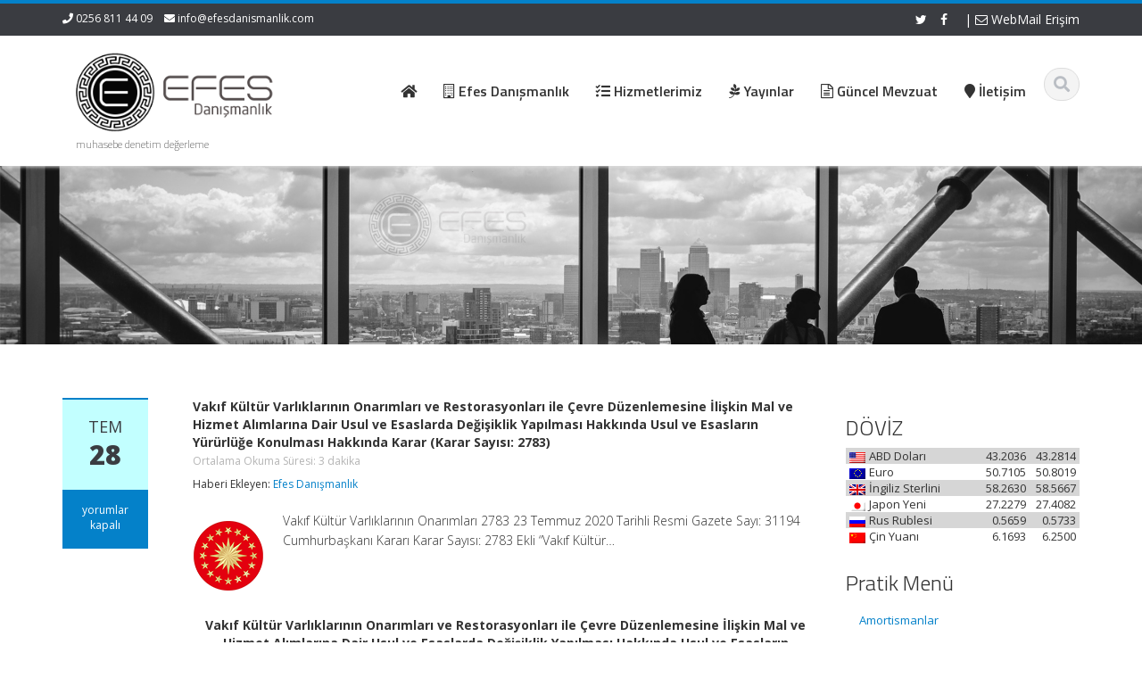

--- FILE ---
content_type: text/html; charset=UTF-8
request_url: http://www.efesdanismanlik.com/2020/07/28/vakif-kultur-varliklarinin-onarimlari-ve-restorasyonlari-ile-cevre-duzenlemesine-iliskin-mal-ve-hizmet-alimlarina-dair-usul-ve-esaslarda-degisiklik-yapilmasi-hakkinda-usul-ve-esaslarin-yururluge-kon-3/
body_size: 14704
content:
<!DOCTYPE html>
<html lang="tr">
<head>
    <meta charset="UTF-8">
    <meta name="viewport" content="width=device-width">
    <title>Vakıf Kültür Varlıklarının Onarımları ve Restorasyonları ile Çevre Düzenlemesine İlişkin Mal ve Hizmet Alımlarına Dair Usul ve Esaslarda Değişiklik Yapılması Hakkında Usul ve Esasların Yürürlüğe Konulması Hakkında Karar (Karar Sayısı: 2783) | Efes Danışmanlık &amp; Mali Müşavirlik Hizmetleri - Bağımsız Denetim - Değerleme</title>
	<link rel="apple-touch-icon" sizes="57x57" href="favicon/apple-icon-57x57.png">
<link rel="apple-touch-icon" sizes="60x60" href="favicon/apple-icon-60x60.png">
<link rel="apple-touch-icon" sizes="72x72" href="favicon/apple-icon-72x72.png">
<link rel="apple-touch-icon" sizes="76x76" href="favicon/apple-icon-76x76.png">
<link rel="apple-touch-icon" sizes="114x114" href="favicon/apple-icon-114x114.png">
<link rel="apple-touch-icon" sizes="120x120" href="favicon/apple-icon-120x120.png">
<link rel="apple-touch-icon" sizes="144x144" href="favicon/apple-icon-144x144.png">
<link rel="apple-touch-icon" sizes="152x152" href="favicon/apple-icon-152x152.png">
<link rel="apple-touch-icon" sizes="180x180" href="favicon/apple-icon-180x180.png">
<link rel="icon" type="image/png" sizes="192x192"  href="favicon/android-icon-192x192.png">
<link rel="icon" type="image/png" sizes="32x32" href="favicon/favicon-32x32.png">
<link rel="icon" type="image/png" sizes="96x96" href="favicon/favicon-96x96.png">
<link rel="icon" type="image/png" sizes="16x16" href="favicon/favicon-16x16.png">
<link rel="manifest" href="favicon/manifest.json">
<meta name="msapplication-TileColor" content="#ffffff">
<meta name="msapplication-TileImage" content="/ms-icon-144x144.png">
<meta name="theme-color" content="#0093dd">

    <link rel="profile" href="http://gmpg.org/xfn/11">
    <link rel="shortcut icon" href=""/>
    <link rel="pingback" href="http://www.efesdanismanlik.com/xmlrpc.php">
    <!--[if lt IE 9]>
    <script src="http://www.efesdanismanlik.com/wp-content/themes/alomaliye3/includes/js/html5.js"></script>
    <![endif]-->
    <meta name='robots' content='max-image-preview:large' />
<link rel='dns-prefetch' href='//fonts.googleapis.com' />
<link rel='preconnect' href='https://fonts.gstatic.com' crossorigin />
<link rel="alternate" type="application/rss+xml" title="Efes Danışmanlık &amp; Mali Müşavirlik Hizmetleri - Bağımsız Denetim - Değerleme &raquo; akışı" href="http://www.efesdanismanlik.com/feed/" />
<link rel="alternate" type="application/rss+xml" title="Efes Danışmanlık &amp; Mali Müşavirlik Hizmetleri - Bağımsız Denetim - Değerleme &raquo; yorum akışı" href="http://www.efesdanismanlik.com/comments/feed/" />
<link rel="alternate" title="oEmbed (JSON)" type="application/json+oembed" href="http://www.efesdanismanlik.com/wp-json/oembed/1.0/embed?url=http%3A%2F%2Fwww.efesdanismanlik.com%2F2020%2F07%2F28%[base64]%2F" />
<link rel="alternate" title="oEmbed (XML)" type="text/xml+oembed" href="http://www.efesdanismanlik.com/wp-json/oembed/1.0/embed?url=http%3A%2F%2Fwww.efesdanismanlik.com%2F2020%2F07%2F28%[base64]%2F&#038;format=xml" />
<style id='wp-img-auto-sizes-contain-inline-css' type='text/css'>
img:is([sizes=auto i],[sizes^="auto," i]){contain-intrinsic-size:3000px 1500px}
/*# sourceURL=wp-img-auto-sizes-contain-inline-css */
</style>
<style id='wp-emoji-styles-inline-css' type='text/css'>

	img.wp-smiley, img.emoji {
		display: inline !important;
		border: none !important;
		box-shadow: none !important;
		height: 1em !important;
		width: 1em !important;
		margin: 0 0.07em !important;
		vertical-align: -0.1em !important;
		background: none !important;
		padding: 0 !important;
	}
/*# sourceURL=wp-emoji-styles-inline-css */
</style>
<style id='wp-block-library-inline-css' type='text/css'>
:root{--wp-block-synced-color:#7a00df;--wp-block-synced-color--rgb:122,0,223;--wp-bound-block-color:var(--wp-block-synced-color);--wp-editor-canvas-background:#ddd;--wp-admin-theme-color:#007cba;--wp-admin-theme-color--rgb:0,124,186;--wp-admin-theme-color-darker-10:#006ba1;--wp-admin-theme-color-darker-10--rgb:0,107,160.5;--wp-admin-theme-color-darker-20:#005a87;--wp-admin-theme-color-darker-20--rgb:0,90,135;--wp-admin-border-width-focus:2px}@media (min-resolution:192dpi){:root{--wp-admin-border-width-focus:1.5px}}.wp-element-button{cursor:pointer}:root .has-very-light-gray-background-color{background-color:#eee}:root .has-very-dark-gray-background-color{background-color:#313131}:root .has-very-light-gray-color{color:#eee}:root .has-very-dark-gray-color{color:#313131}:root .has-vivid-green-cyan-to-vivid-cyan-blue-gradient-background{background:linear-gradient(135deg,#00d084,#0693e3)}:root .has-purple-crush-gradient-background{background:linear-gradient(135deg,#34e2e4,#4721fb 50%,#ab1dfe)}:root .has-hazy-dawn-gradient-background{background:linear-gradient(135deg,#faaca8,#dad0ec)}:root .has-subdued-olive-gradient-background{background:linear-gradient(135deg,#fafae1,#67a671)}:root .has-atomic-cream-gradient-background{background:linear-gradient(135deg,#fdd79a,#004a59)}:root .has-nightshade-gradient-background{background:linear-gradient(135deg,#330968,#31cdcf)}:root .has-midnight-gradient-background{background:linear-gradient(135deg,#020381,#2874fc)}:root{--wp--preset--font-size--normal:16px;--wp--preset--font-size--huge:42px}.has-regular-font-size{font-size:1em}.has-larger-font-size{font-size:2.625em}.has-normal-font-size{font-size:var(--wp--preset--font-size--normal)}.has-huge-font-size{font-size:var(--wp--preset--font-size--huge)}.has-text-align-center{text-align:center}.has-text-align-left{text-align:left}.has-text-align-right{text-align:right}.has-fit-text{white-space:nowrap!important}#end-resizable-editor-section{display:none}.aligncenter{clear:both}.items-justified-left{justify-content:flex-start}.items-justified-center{justify-content:center}.items-justified-right{justify-content:flex-end}.items-justified-space-between{justify-content:space-between}.screen-reader-text{border:0;clip-path:inset(50%);height:1px;margin:-1px;overflow:hidden;padding:0;position:absolute;width:1px;word-wrap:normal!important}.screen-reader-text:focus{background-color:#ddd;clip-path:none;color:#444;display:block;font-size:1em;height:auto;left:5px;line-height:normal;padding:15px 23px 14px;text-decoration:none;top:5px;width:auto;z-index:100000}html :where(.has-border-color){border-style:solid}html :where([style*=border-top-color]){border-top-style:solid}html :where([style*=border-right-color]){border-right-style:solid}html :where([style*=border-bottom-color]){border-bottom-style:solid}html :where([style*=border-left-color]){border-left-style:solid}html :where([style*=border-width]){border-style:solid}html :where([style*=border-top-width]){border-top-style:solid}html :where([style*=border-right-width]){border-right-style:solid}html :where([style*=border-bottom-width]){border-bottom-style:solid}html :where([style*=border-left-width]){border-left-style:solid}html :where(img[class*=wp-image-]){height:auto;max-width:100%}:where(figure){margin:0 0 1em}html :where(.is-position-sticky){--wp-admin--admin-bar--position-offset:var(--wp-admin--admin-bar--height,0px)}@media screen and (max-width:600px){html :where(.is-position-sticky){--wp-admin--admin-bar--position-offset:0px}}

/*# sourceURL=wp-block-library-inline-css */
</style><style id='global-styles-inline-css' type='text/css'>
:root{--wp--preset--aspect-ratio--square: 1;--wp--preset--aspect-ratio--4-3: 4/3;--wp--preset--aspect-ratio--3-4: 3/4;--wp--preset--aspect-ratio--3-2: 3/2;--wp--preset--aspect-ratio--2-3: 2/3;--wp--preset--aspect-ratio--16-9: 16/9;--wp--preset--aspect-ratio--9-16: 9/16;--wp--preset--color--black: #000000;--wp--preset--color--cyan-bluish-gray: #abb8c3;--wp--preset--color--white: #ffffff;--wp--preset--color--pale-pink: #f78da7;--wp--preset--color--vivid-red: #cf2e2e;--wp--preset--color--luminous-vivid-orange: #ff6900;--wp--preset--color--luminous-vivid-amber: #fcb900;--wp--preset--color--light-green-cyan: #7bdcb5;--wp--preset--color--vivid-green-cyan: #00d084;--wp--preset--color--pale-cyan-blue: #8ed1fc;--wp--preset--color--vivid-cyan-blue: #0693e3;--wp--preset--color--vivid-purple: #9b51e0;--wp--preset--gradient--vivid-cyan-blue-to-vivid-purple: linear-gradient(135deg,rgb(6,147,227) 0%,rgb(155,81,224) 100%);--wp--preset--gradient--light-green-cyan-to-vivid-green-cyan: linear-gradient(135deg,rgb(122,220,180) 0%,rgb(0,208,130) 100%);--wp--preset--gradient--luminous-vivid-amber-to-luminous-vivid-orange: linear-gradient(135deg,rgb(252,185,0) 0%,rgb(255,105,0) 100%);--wp--preset--gradient--luminous-vivid-orange-to-vivid-red: linear-gradient(135deg,rgb(255,105,0) 0%,rgb(207,46,46) 100%);--wp--preset--gradient--very-light-gray-to-cyan-bluish-gray: linear-gradient(135deg,rgb(238,238,238) 0%,rgb(169,184,195) 100%);--wp--preset--gradient--cool-to-warm-spectrum: linear-gradient(135deg,rgb(74,234,220) 0%,rgb(151,120,209) 20%,rgb(207,42,186) 40%,rgb(238,44,130) 60%,rgb(251,105,98) 80%,rgb(254,248,76) 100%);--wp--preset--gradient--blush-light-purple: linear-gradient(135deg,rgb(255,206,236) 0%,rgb(152,150,240) 100%);--wp--preset--gradient--blush-bordeaux: linear-gradient(135deg,rgb(254,205,165) 0%,rgb(254,45,45) 50%,rgb(107,0,62) 100%);--wp--preset--gradient--luminous-dusk: linear-gradient(135deg,rgb(255,203,112) 0%,rgb(199,81,192) 50%,rgb(65,88,208) 100%);--wp--preset--gradient--pale-ocean: linear-gradient(135deg,rgb(255,245,203) 0%,rgb(182,227,212) 50%,rgb(51,167,181) 100%);--wp--preset--gradient--electric-grass: linear-gradient(135deg,rgb(202,248,128) 0%,rgb(113,206,126) 100%);--wp--preset--gradient--midnight: linear-gradient(135deg,rgb(2,3,129) 0%,rgb(40,116,252) 100%);--wp--preset--font-size--small: 13px;--wp--preset--font-size--medium: 20px;--wp--preset--font-size--large: 36px;--wp--preset--font-size--x-large: 42px;--wp--preset--spacing--20: 0.44rem;--wp--preset--spacing--30: 0.67rem;--wp--preset--spacing--40: 1rem;--wp--preset--spacing--50: 1.5rem;--wp--preset--spacing--60: 2.25rem;--wp--preset--spacing--70: 3.38rem;--wp--preset--spacing--80: 5.06rem;--wp--preset--shadow--natural: 6px 6px 9px rgba(0, 0, 0, 0.2);--wp--preset--shadow--deep: 12px 12px 50px rgba(0, 0, 0, 0.4);--wp--preset--shadow--sharp: 6px 6px 0px rgba(0, 0, 0, 0.2);--wp--preset--shadow--outlined: 6px 6px 0px -3px rgb(255, 255, 255), 6px 6px rgb(0, 0, 0);--wp--preset--shadow--crisp: 6px 6px 0px rgb(0, 0, 0);}:where(.is-layout-flex){gap: 0.5em;}:where(.is-layout-grid){gap: 0.5em;}body .is-layout-flex{display: flex;}.is-layout-flex{flex-wrap: wrap;align-items: center;}.is-layout-flex > :is(*, div){margin: 0;}body .is-layout-grid{display: grid;}.is-layout-grid > :is(*, div){margin: 0;}:where(.wp-block-columns.is-layout-flex){gap: 2em;}:where(.wp-block-columns.is-layout-grid){gap: 2em;}:where(.wp-block-post-template.is-layout-flex){gap: 1.25em;}:where(.wp-block-post-template.is-layout-grid){gap: 1.25em;}.has-black-color{color: var(--wp--preset--color--black) !important;}.has-cyan-bluish-gray-color{color: var(--wp--preset--color--cyan-bluish-gray) !important;}.has-white-color{color: var(--wp--preset--color--white) !important;}.has-pale-pink-color{color: var(--wp--preset--color--pale-pink) !important;}.has-vivid-red-color{color: var(--wp--preset--color--vivid-red) !important;}.has-luminous-vivid-orange-color{color: var(--wp--preset--color--luminous-vivid-orange) !important;}.has-luminous-vivid-amber-color{color: var(--wp--preset--color--luminous-vivid-amber) !important;}.has-light-green-cyan-color{color: var(--wp--preset--color--light-green-cyan) !important;}.has-vivid-green-cyan-color{color: var(--wp--preset--color--vivid-green-cyan) !important;}.has-pale-cyan-blue-color{color: var(--wp--preset--color--pale-cyan-blue) !important;}.has-vivid-cyan-blue-color{color: var(--wp--preset--color--vivid-cyan-blue) !important;}.has-vivid-purple-color{color: var(--wp--preset--color--vivid-purple) !important;}.has-black-background-color{background-color: var(--wp--preset--color--black) !important;}.has-cyan-bluish-gray-background-color{background-color: var(--wp--preset--color--cyan-bluish-gray) !important;}.has-white-background-color{background-color: var(--wp--preset--color--white) !important;}.has-pale-pink-background-color{background-color: var(--wp--preset--color--pale-pink) !important;}.has-vivid-red-background-color{background-color: var(--wp--preset--color--vivid-red) !important;}.has-luminous-vivid-orange-background-color{background-color: var(--wp--preset--color--luminous-vivid-orange) !important;}.has-luminous-vivid-amber-background-color{background-color: var(--wp--preset--color--luminous-vivid-amber) !important;}.has-light-green-cyan-background-color{background-color: var(--wp--preset--color--light-green-cyan) !important;}.has-vivid-green-cyan-background-color{background-color: var(--wp--preset--color--vivid-green-cyan) !important;}.has-pale-cyan-blue-background-color{background-color: var(--wp--preset--color--pale-cyan-blue) !important;}.has-vivid-cyan-blue-background-color{background-color: var(--wp--preset--color--vivid-cyan-blue) !important;}.has-vivid-purple-background-color{background-color: var(--wp--preset--color--vivid-purple) !important;}.has-black-border-color{border-color: var(--wp--preset--color--black) !important;}.has-cyan-bluish-gray-border-color{border-color: var(--wp--preset--color--cyan-bluish-gray) !important;}.has-white-border-color{border-color: var(--wp--preset--color--white) !important;}.has-pale-pink-border-color{border-color: var(--wp--preset--color--pale-pink) !important;}.has-vivid-red-border-color{border-color: var(--wp--preset--color--vivid-red) !important;}.has-luminous-vivid-orange-border-color{border-color: var(--wp--preset--color--luminous-vivid-orange) !important;}.has-luminous-vivid-amber-border-color{border-color: var(--wp--preset--color--luminous-vivid-amber) !important;}.has-light-green-cyan-border-color{border-color: var(--wp--preset--color--light-green-cyan) !important;}.has-vivid-green-cyan-border-color{border-color: var(--wp--preset--color--vivid-green-cyan) !important;}.has-pale-cyan-blue-border-color{border-color: var(--wp--preset--color--pale-cyan-blue) !important;}.has-vivid-cyan-blue-border-color{border-color: var(--wp--preset--color--vivid-cyan-blue) !important;}.has-vivid-purple-border-color{border-color: var(--wp--preset--color--vivid-purple) !important;}.has-vivid-cyan-blue-to-vivid-purple-gradient-background{background: var(--wp--preset--gradient--vivid-cyan-blue-to-vivid-purple) !important;}.has-light-green-cyan-to-vivid-green-cyan-gradient-background{background: var(--wp--preset--gradient--light-green-cyan-to-vivid-green-cyan) !important;}.has-luminous-vivid-amber-to-luminous-vivid-orange-gradient-background{background: var(--wp--preset--gradient--luminous-vivid-amber-to-luminous-vivid-orange) !important;}.has-luminous-vivid-orange-to-vivid-red-gradient-background{background: var(--wp--preset--gradient--luminous-vivid-orange-to-vivid-red) !important;}.has-very-light-gray-to-cyan-bluish-gray-gradient-background{background: var(--wp--preset--gradient--very-light-gray-to-cyan-bluish-gray) !important;}.has-cool-to-warm-spectrum-gradient-background{background: var(--wp--preset--gradient--cool-to-warm-spectrum) !important;}.has-blush-light-purple-gradient-background{background: var(--wp--preset--gradient--blush-light-purple) !important;}.has-blush-bordeaux-gradient-background{background: var(--wp--preset--gradient--blush-bordeaux) !important;}.has-luminous-dusk-gradient-background{background: var(--wp--preset--gradient--luminous-dusk) !important;}.has-pale-ocean-gradient-background{background: var(--wp--preset--gradient--pale-ocean) !important;}.has-electric-grass-gradient-background{background: var(--wp--preset--gradient--electric-grass) !important;}.has-midnight-gradient-background{background: var(--wp--preset--gradient--midnight) !important;}.has-small-font-size{font-size: var(--wp--preset--font-size--small) !important;}.has-medium-font-size{font-size: var(--wp--preset--font-size--medium) !important;}.has-large-font-size{font-size: var(--wp--preset--font-size--large) !important;}.has-x-large-font-size{font-size: var(--wp--preset--font-size--x-large) !important;}
/*# sourceURL=global-styles-inline-css */
</style>

<style id='classic-theme-styles-inline-css' type='text/css'>
/*! This file is auto-generated */
.wp-block-button__link{color:#fff;background-color:#32373c;border-radius:9999px;box-shadow:none;text-decoration:none;padding:calc(.667em + 2px) calc(1.333em + 2px);font-size:1.125em}.wp-block-file__button{background:#32373c;color:#fff;text-decoration:none}
/*# sourceURL=/wp-includes/css/classic-themes.min.css */
</style>
<link rel='stylesheet' id='contact-form-7-css' href='http://www.efesdanismanlik.com/wp-content/plugins/contact-form-7/includes/css/styles.css?ver=6.1.4' type='text/css' media='all' />
<link rel='stylesheet' id='exchrates_style-css' href='http://www.efesdanismanlik.com/wp-content/plugins/leartes-try-exchange-rates/assets/lbi-exchrates-style.css?ver=2.1' type='text/css' media='all' />
<link rel='stylesheet' id='redux-extendify-styles-css' href='http://www.efesdanismanlik.com/wp-content/plugins/worth-the-read/options/assets/css/extendify-utilities.css?ver=4.4.5' type='text/css' media='all' />
<link rel='stylesheet' id='wtr-css-css' href='http://www.efesdanismanlik.com/wp-content/plugins/worth-the-read/css/wtr.css?ver=6.9' type='text/css' media='all' />
<link rel='stylesheet' id='google-raleway-css' href='http://fonts.googleapis.com/css?family=Open+Sans%3A300italic%2C400italic%2C600italic%2C700italic%2C800italic%2C400%2C300%2C600%2C700%2C800&#038;ver=6.9' type='text/css' media='all' />
<link rel='stylesheet' id='ascent-bootstrap-css' href='http://www.efesdanismanlik.com/wp-content/themes/alomaliye3/includes/resources/bootstrap/css/bootstrap.css?ver=6.9' type='text/css' media='all' />
<link rel='stylesheet' id='ascent-swipebox-css' href='http://www.efesdanismanlik.com/wp-content/themes/alomaliye3/includes/css/swipebox.css?ver=6.9' type='text/css' media='all' />
<link rel='stylesheet' id='ascent-owl-carousel-css' href='http://www.efesdanismanlik.com/wp-content/themes/alomaliye3/includes/css/owl.carousel.css?ver=6.9' type='text/css' media='all' />
<link rel='stylesheet' id='ascent-owl-theme-css' href='http://www.efesdanismanlik.com/wp-content/themes/alomaliye3/includes/css/owl.theme.css?ver=6.9' type='text/css' media='all' />
<link rel='stylesheet' id='ascent-animations-css' href='http://www.efesdanismanlik.com/wp-content/themes/alomaliye3/includes/css/animations.css?ver=6.9' type='text/css' media='all' />
<link rel='stylesheet' id='ascent-meanmenu-css' href='http://www.efesdanismanlik.com/wp-content/themes/alomaliye3/includes/css/meanmenu.css?ver=6.9' type='text/css' media='all' />
<link rel='stylesheet' id='ascent-main-css' href='http://www.efesdanismanlik.com/wp-content/themes/alomaliye3/includes/css/main.css?ver=6.9' type='text/css' media='all' />
<link rel="preload" as="style" href="https://fonts.googleapis.com/css?family=Open%20Sans:400&#038;display=swap&#038;ver=1765882890" /><link rel="stylesheet" href="https://fonts.googleapis.com/css?family=Open%20Sans:400&#038;display=swap&#038;ver=1765882890" media="print" onload="this.media='all'"><noscript><link rel="stylesheet" href="https://fonts.googleapis.com/css?family=Open%20Sans:400&#038;display=swap&#038;ver=1765882890" /></noscript><link rel='stylesheet' id='kc-general-css' href='http://www.efesdanismanlik.com/wp-content/plugins/kingcomposer/assets/frontend/css/kingcomposer.min.css?ver=2.9.6' type='text/css' media='all' />
<link rel='stylesheet' id='kc-animate-css' href='http://www.efesdanismanlik.com/wp-content/plugins/kingcomposer/assets/css/animate.css?ver=2.9.6' type='text/css' media='all' />
<link rel='stylesheet' id='kc-icon-1-css' href='http://www.efesdanismanlik.com/wp-content/plugins/kingcomposer/assets/css/icons.css?ver=2.9.6' type='text/css' media='all' />
<script type="text/javascript" src="http://www.efesdanismanlik.com/wp-includes/js/jquery/jquery.min.js?ver=3.7.1" id="jquery-core-js"></script>
<script type="text/javascript" src="http://www.efesdanismanlik.com/wp-includes/js/jquery/jquery-migrate.min.js?ver=3.4.1" id="jquery-migrate-js"></script>
<script type="text/javascript" src="http://www.efesdanismanlik.com/wp-content/themes/alomaliye3/includes/resources/bootstrap/js/bootstrap.js?ver=6.9" id="ascent-bootstrapjs-js"></script>
<script type="text/javascript" src="http://www.efesdanismanlik.com/wp-content/themes/alomaliye3/includes/js/bootstrap-wp.js?ver=6.9" id="ascent-bootstrapwp-js"></script>
<script type="text/javascript" src="http://www.efesdanismanlik.com/wp-content/themes/alomaliye3/includes/js/smoothscroll.js?ver=6.9" id="ascent-smoothscroll-js"></script>
<script type="text/javascript" src="http://www.efesdanismanlik.com/wp-content/themes/alomaliye3/includes/js/jquery.swipebox.js?ver=6.9" id="ascent-swipebox-js"></script>
<script type="text/javascript" src="http://www.efesdanismanlik.com/wp-content/themes/alomaliye3/includes/js/swipebox-config.js?ver=6.9" id="ascent-swipebox-config-js"></script>
<script type="text/javascript" src="http://www.efesdanismanlik.com/wp-content/themes/alomaliye3/includes/js/owl.carousel.js?ver=6.9" id="ascent-owl-carousel-js"></script>
<script type="text/javascript" src="http://www.efesdanismanlik.com/wp-content/themes/alomaliye3/includes/js/jquery.appear.js?ver=6.9" id="ascent-appear-js"></script>
<script type="text/javascript" src="http://www.efesdanismanlik.com/wp-content/themes/alomaliye3/includes/js/jquery.meanmenu.js?ver=6.9" id="ascent-meanmenu-js"></script>
<script type="text/javascript" src="http://www.efesdanismanlik.com/wp-content/themes/alomaliye3/includes/js/jquery.velocity.js?ver=6.9" id="ascent-velocity-js"></script>
<script type="text/javascript" src="http://www.efesdanismanlik.com/wp-content/themes/alomaliye3/includes/js/appear.config.js?ver=6.9" id="ascent-appear-config-js"></script>
<script type="text/javascript" src="http://www.efesdanismanlik.com/wp-content/themes/alomaliye3/includes/js/main.js?ver=6.9" id="ascent-themejs-js"></script>
<script type="text/javascript" src="http://www.efesdanismanlik.com/wp-content/themes/alomaliye3/includes/js/enable-sticky-header.js?ver=6.9" id="ascent-enable-sticky-header-js"></script>
<link rel="https://api.w.org/" href="http://www.efesdanismanlik.com/wp-json/" /><link rel="alternate" title="JSON" type="application/json" href="http://www.efesdanismanlik.com/wp-json/wp/v2/posts/6308" /><link rel="EditURI" type="application/rsd+xml" title="RSD" href="http://www.efesdanismanlik.com/xmlrpc.php?rsd" />
<meta name="generator" content="WordPress 6.9" />
<link rel="canonical" href="http://www.efesdanismanlik.com/2020/07/28/[base64]/" />
<link rel='shortlink' href='http://www.efesdanismanlik.com/?p=6308' />
	<link rel="preconnect" href="https://fonts.googleapis.com">
	<link rel="preconnect" href="https://fonts.gstatic.com">
	<link href='https://fonts.googleapis.com/css2?display=swap&family=Open+Sans:wght@300&family=Titillium+Web:wght@200;300;600' rel='stylesheet'><script type="text/javascript">var kc_script_data={ajax_url:"http://www.efesdanismanlik.com/wp-admin/admin-ajax.php"}</script><meta name="generator" content="Redux 4.4.5" /><style type="text/css">.wtr-time-wrap{ 
	/* wraps the entire label */
	margin: 0 10px;

}
.wtr-time-number{ 
	/* applies only to the number */

	
}</style><style type='text/css' id='dynamic-css'>

::selection{
background:#0481c9;
}

::selection{
color:#FFF;
}

::-moz-selection{
background:#0481c9;
}

::-moz-selection{
color:#FFF;
}

h1 a:hover, h2 a:hover, h3 a:hover, h4 a:hover, h5 a:hover, h6 a:hover, a, .header-top a:hover, .site-branding h1.site-title a, #colophon .widget_calendar table a:hover{
color:#0481c9;
}

.read-more, .read-more.black:hover, .pager li > a:hover, .pager li > a:focus, #home-slider .slide-content .btn, table thead, a#scroll-top, .post-meta-info .entry-meta .comments_count, body input[type="submit"]:hover, body input[type="submit"]:focus, .mean-container .mean-bar, .mean-container .mean-bar .mean-nav ul li a.meanmenu-reveal, .mean-container .mean-bar .mean-nav ul li a.mean-expand:hover{
background-color:#0481c9;
}

nav.main-menu ul > li:hover > a, nav.main-menu ul > .current-menu-item > a, nav.main-menu ul .current_page_item > a, nav.main-menu ul > li:hover > a, nav.main-menu ul > .current-menu-item > a, .mean-container a.meanmenu-reveal, .comment a.btn, .error-404, .mean-container .mean-bar .meanmenu-reveal {
background:#0481c9;
}

.wp-caption, .header-top, nav.main-menu ul > li ul, .pager li > a:hover, .pager li > a:focus, #colophon, .entry-content blockquote, .post-meta-info .entry-meta, .comment a.btn, body input[type="text"]:focus, body input[type="email"]:focus, body input[type="url"]:focus, body input[type="tel"]:focus, body input[type="number"]:focus, body input[type="date"]:focus, body input[type="range"]:focus, body input[type="password"]:focus, body input[type="text"]:focus, body textarea:focus, body .form-control:focus, select:focus {
border-color:#0481c9;
}

.nav > li > a:hover, .nav > li > a:focus, .post-meta-info .entry-meta, .comment-form .alert-info{
background-color:#c2ffff;
}

.entry-content blockquote{
background:#c2ffff;
}

.error-404 a{
color:#c2ffff;
}

.comment-form .alert-info{
border-color:#c2ffff;
}

.comment-form .alert-info{
border-color:#c2ffff;
}

.comment-form .alert-info{
color:#00458d;
}

@media (max-width: 991px) and (min-width: 0px) {
                    .post-meta-info .entry-meta .comments_count,
                    .post-meta-info .entry-meta {
                        background: none;
                        border-color: transparent;
                        background-color: transparent;
                    }
                    .post-meta-info .entry-meta .comments_count a  {
                        background: none;
                    }
                }</style>    <style type="text/css">
        
        
        
                    </style>
<link rel="icon" href="http://www.efesdanismanlik.com/wp-content/uploads/2020/05/cropped-logo-efes-32x32.png" sizes="32x32" />
<link rel="icon" href="http://www.efesdanismanlik.com/wp-content/uploads/2020/05/cropped-logo-efes-192x192.png" sizes="192x192" />
<link rel="apple-touch-icon" href="http://www.efesdanismanlik.com/wp-content/uploads/2020/05/cropped-logo-efes-180x180.png" />
<meta name="msapplication-TileImage" content="http://www.efesdanismanlik.com/wp-content/uploads/2020/05/cropped-logo-efes-270x270.png" />
<style id="wtr_settings-dynamic-css" title="dynamic-css" class="redux-options-output">.wtr-time-wrap{font-family:"Open Sans";line-height:12px;font-weight:400;font-style:normal;color:#b5b5b5;font-size:12px;}</style>	<style id="egf-frontend-styles" type="text/css">
		p {font-family: 'Open Sans', sans-serif;font-size: 14px;font-style: normal;font-weight: 300;line-height: 1.6;} h1 {font-family: 'Open Sans', sans-serif;font-size: 17px;font-style: normal;font-weight: 300;} h2 {font-family: 'Titillium Web', sans-serif;font-style: normal;font-weight: 600;} h3 {font-family: 'Titillium Web', sans-serif;font-style: normal;font-weight: 300;} h4 {font-family: 'Titillium Web', sans-serif;font-style: normal;font-weight: 200;} h5 {font-family: 'Titillium Web', sans-serif;font-size: 16px;font-style: normal;font-weight: 600;} h6 {} 	</style>
	</head>

<body class="wp-singular post-template-default single single-post postid-6308 single-format-standard wp-theme-alomaliye3 kc-css-system">
  <header id="masthead" class="site-header" role="banner">
    <div class="header-top">
        <div class="container">
            <div class="row">
                <div class="col-sm-6">
                    <div class="mail-info">
            			            			    <span class="phone-info"><i class="fa fa-phone"></i> 0256 811 44 09</span>
            			            			            			    <span><i class="fa fa-envelope"></i> <a href="mailto:info@efesdanismanlik.com">info@efesdanismanlik.com</a></span>
            			                    </div>
                </div><!-- .col-sm-6-->
                <div class="col-sm-6">
                    <div class="header-social-icon-wrap">
                        <ul class="social-icons">
            			    <li class="social-icon"><a target="_blank" href="http://twitter.com"><i class="fa fa-twitter"></i></a></li><li class="social-icon"><a target="_blank" href="http://facebook.com"><i class="fa fa-facebook"></i></a></li>							| <a href="http://mail.yandex.com.tr" target="_blank"><i class="fa fa-envelope-o"></i>  WebMail Erişim</a>
                        </ul>
                    </div><!--.header-social-icon-wrap-->
                </div><!-- .col-sm-6-->
            </div>
        </div>
     </div>
    <div id="header-main" class="header-bottom">
        <div class="header-bottom-inner">
            <div class="container">
                <div class="row">
                    <div class="col-sm-3">
                        <div id="logo">
                            <div class="site-header-inner col-sm-12">
                                <div class="site-branding">
                                    <h1 class="site-title">
                                        <a href="http://www.efesdanismanlik.com/" title="Efes Danışmanlık &amp; Mali Müşavirlik Hizmetleri &#8211; Bağımsız Denetim &#8211; Değerleme" rel="home">
                        				            					                   <img src="http://www.efesdanismanlik.com/wp-content/uploads/2020/05/logo-efes.png" alt="Efes Danışmanlık &amp; Mali Müşavirlik Hizmetleri &#8211; Bağımsız Denetim &#8211; Değerleme">
                        				                        				    </a>
                                    </h1>
                				    <h4 class="site-description">muhasebe denetim değerleme</h4>
                                </div>
                            </div>
                        </div>
                    </div><!--.col-sm-3-->
<br>
                    <div class="col-sm-9">
                        <div class="header-search pull-right">
                            <div id="header-search-button"><i class="fa fa-search"></i></div>
                        </div>
						
                        <div class="site-navigation pull-right">
            			    <nav class="main-menu">
            				<ul id="menu-anamenu" class="header-nav clearfix"><li id="menu-item-5397" class="menu-item menu-item-type-custom menu-item-object-custom menu-item-home menu-item-5397"><a href="http://www.efesdanismanlik.com"><h5><i class="fa fa-home"></i>  </h5></a></li>
<li id="menu-item-5398" class="menu-item menu-item-type-custom menu-item-object-custom menu-item-has-children menu-item-5398"><a href="#"><h5><i class="fa fa-building-o"></i>  Efes Danışmanlık </h5></a>
<ul class="sub-menu">
	<li id="menu-item-5403" class="menu-item menu-item-type-post_type menu-item-object-page menu-item-5403"><a href="http://www.efesdanismanlik.com/politikamiz/"><h5><i class="fa fa-check"></i>  Değerlerimiz</h5></a></li>
	<li id="menu-item-5400" class="menu-item menu-item-type-post_type menu-item-object-page menu-item-5400"><a href="http://www.efesdanismanlik.com/hakkimizda/"><h5><i class="fa fa-building-o"></i>  Hakkımızda </h5></a></li>
</ul>
</li>
<li id="menu-item-5401" class="menu-item menu-item-type-post_type menu-item-object-page menu-item-5401"><a href="http://www.efesdanismanlik.com/hizmetlerimiz/"><h5><i class= "fa fa-tasks"></i>  Hizmetlerimiz</h5></a></li>
<li id="menu-item-5405" class="menu-item menu-item-type-custom menu-item-object-custom menu-item-has-children menu-item-5405"><a href="#"><h5><i class="fa fa-pagelines"> </i>  Yayınlar</h5></a>
<ul class="sub-menu">
	<li id="menu-item-5399" class="menu-item menu-item-type-post_type menu-item-object-page menu-item-5399"><a href="http://www.efesdanismanlik.com/duyurular/"><h5><i class= "fa fa-tasks"></i>  Duyurular </h5></a></li>
	<li id="menu-item-5407" class="menu-item menu-item-type-post_type menu-item-object-page menu-item-5407"><a href="http://www.efesdanismanlik.com/sirkuler/"><h5><i class="fa fa-file-pdf-o"></i>  Sirküler</h5></a></li>
	<li id="menu-item-5406" class="menu-item menu-item-type-post_type menu-item-object-page menu-item-5406"><a href="http://www.efesdanismanlik.com/makaleler/"><h5><i class="fa fa-pencil-square-o"></i>  Makaleler</h5></a></li>
</ul>
</li>
<li id="menu-item-5408" class="menu-item menu-item-type-taxonomy menu-item-object-category current-post-ancestor current-menu-parent current-post-parent menu-item-5408"><a href="http://www.efesdanismanlik.com/category/genel/"><h5><i class="fa fa-file-text-o"> </i>  Güncel Mevzuat</h5></a></li>
<li id="menu-item-5402" class="menu-item menu-item-type-post_type menu-item-object-page menu-item-5402"><a href="http://www.efesdanismanlik.com/iletisim/"><h5><i class="fa fa-map-marker"> </i>  İletişim</h5></a></li>
</ul>            			    </nav>
    	                    <div id="responsive-menu-container"></div>
                        </div><!-- .site-navigation -->
                    </div><!--.col-sm-9-->
                </div><!--.row-->
            </div><!-- .container -->
        </div><!--.header-bottom-inner-->
    </div><!--.header-bottom-->
  <div id="header-search-form-wrap" class="header-search-form-wrap">
   <div class="container">
      <form role="search" method="get" class="header-search-form search-form" action="http://www.efesdanismanlik.com/">
         <div class="control-group">
            <i class="fa fa-search"></i>  
            <input type="search" class="search-field" placeholder="Arama Motoru &hellip;" value="" name="s" title="Search for:">
            <button class="search" type="submit"><i class="icon-search"></i></button>
         </div>
      </form>
   </div>
</div>
</header><!-- #masthead -->

            <div id="banner">
                	       <img src="http://www.efesdanismanlik.com/wp-content/uploads/2020/05/bannerz.jpg" alt="Efes Danışmanlık &amp; Mali Müşavirlik Hizmetleri &#8211; Bağımsız Denetim &#8211; Değerleme-Banner">
                    </div>
    
<div class="main-content">
    <div class="container">
        <div id="content" class="main-content-inner">

<div class="row">
    <div class="col-sm-12 col-md-9">
	
		
<article id="post-6308" class="post-6308 post type-post status-publish format-standard hentry category-genel">
    
    <div class="row">
	<div class="post-meta-info col-sm-12 col-md-2">
	    		<div class="entry-meta">
		    <time class="entry-time updated" itemprop="datePublished" datetime="2020-07-28T11:29:24+03:00">Tem<strong>28</strong></time>
		    <span class="comments_count clearfix entry-comments-link"><span><span class="screen-reader-text">Vakıf Kültür Varlıklarının Onarımları ve Restorasyonları ile Çevre Düzenlemesine İlişkin Mal ve Hizmet Alımlarına Dair Usul ve Esaslarda Değişiklik Yapılması Hakkında Usul ve Esasların Yürürlüğe Konulması Hakkında Karar (Karar Sayısı: 2783)<span class="wtr-time-wrap block after-title">Ortalama Okuma Süresi: <span class="wtr-time-number">3</span> dakika</span> için</span> yorumlar kapalı</span></span>
		</div><!-- .entry-meta -->
	    	</div><!--.post-meta-info-->
	
	<div class="post-content-wrap col-sm-12 col-md-10">
	    <header class="page-header">
		<h1 class="entry-title">Vakıf Kültür Varlıklarının Onarımları ve Restorasyonları ile Çevre Düzenlemesine İlişkin Mal ve Hizmet Alımlarına Dair Usul ve Esaslarda Değişiklik Yapılması Hakkında Usul ve Esasların Yürürlüğe Konulması Hakkında Karar (Karar Sayısı: 2783)<span class="wtr-time-wrap block after-title">Ortalama Okuma Süresi: <span class="wtr-time-number">3</span> dakika</span></h1>
		 		    <span class="entry-author">
			Haberi Ekleyen:			<span class="author vcard entry-author-link">
			    <a href="http://www.efesdanismanlik.com/author/admin/" title="Efes Danışmanlık tarafından yazılan yazılar" rel="author">Efes Danışmanlık</a>			</span>
		    </span>
			    </header><!-- .entry-header -->
	    <div class="entry-content">
						
		<div id="wtr-content" 
	    	data-bg="#FFFFFF" 
	    	data-fg="#1e73be" 
	    	data-width="5" 
	    	data-mute="" 
	    	data-fgopacity="0.5" 
	    	data-mutedopacity="0.5" 
	    	data-placement="top" 
	    	data-placement-offset="0" 
	    	data-content-offset="0" 
	    	data-placement-touch="top" 
		    data-placement-offset-touch="0" 
	    	data-transparent="" 
	    	data-shadow="1" 
	    	data-touch="" 
	    	data-non-touch="1" 
	    	data-comments="0" 
	    	data-commentsbg="#ffcece" 
	    	data-location="page" 
	    	data-mutedfg="#f44813" 
	    	data-endfg="#f44813" 
	    	data-rtl="" 
	    	><p><a href="http://www.alohaber.net/wp/2018/08/tek-hazine-kurumlar-hesabi-kapsamina-alinacak-kamu-idareleri-ve-hesaplarin-belirlenmesi-hakkinda-karar-karar-sayisi-17/cumhurbaskanligi-cb/" rel="attachment wp-att-12457"><img decoding="async" class="alignleft size-full wp-image-12457" src="http://www.alohaber.net/wp/wp-content/uploads/2018/08/cumhurbaskanligi-cb.png" alt="" width="80" height="80" /></a>Vak&#305;f K&#252;lt&#252;r Varl&#305;klar&#305;n&#305;n Onar&#305;mlar&#305; 2783 23 Temmuz 2020 Tarihli Resmi Gazete Say&#305;: 31194 Cumhurba&#351;kan&#305; Karar&#305; Karar Say&#305;s&#305;: 2783 Ekli “Vak&#305;f K&#252;lt&#252;r&#8230;</p>
<p>&nbsp;</p>
<p><span id="more-6308"></span></p>
<p>&nbsp;</p>
<p class="post-tile entry-title" style="text-align: center"><strong>Vak&#305;f K&#252;lt&#252;r Varl&#305;klar&#305;n&#305;n Onar&#305;mlar&#305; ve Restorasyonlar&#305; ile &#199;evre D&#252;zenlemesine &#304;li&#351;kin Mal ve Hizmet Al&#305;mlar&#305;na Dair Usul ve Esaslarda De&#287;i&#351;iklik Yap&#305;lmas&#305; Hakk&#305;nda Usul ve Esaslar&#305;n Y&#252;r&#252;rl&#252;&#287;e Konulmas&#305; Hakk&#305;nda Karar (Karar Say&#305;s&#305;: 2783)</strong></p>
<p>&nbsp;</p>
<div class="mom-post-meta single-post-meta">Tarih: 23 Temmuz 2020 </div>
<div class="entry-content">
<h4>Vak&#305;f K&#252;lt&#252;r Varl&#305;klar&#305;n&#305;n Onar&#305;mlar&#305; 2783</h4>
<p>23 Temmuz 2020 Tarihli Resmi Gazete</p>
<p>Say&#305;: 31194</p>
<p>Cumhurba&#351;kan&#305; Karar&#305;</p>
<p><strong>Karar Say&#305;s&#305;: 2783</strong></p>
<p>Ekli “Vak&#305;f K&#252;lt&#252;r Varl&#305;klar&#305;n&#305;n Onar&#305;mlar&#305; ve Restorasyonlar&#305; ile &#199;evre D&#252;zenlemesine &#304;li&#351;kin Mal ve Hizmet Al&#305;mlar&#305;na Dair Usul ve Esaslarda De&#287;i&#351;iklik Yap&#305;lmas&#305; Hakk&#305;nda Usul ve Esaslar”&#305;n y&#252;r&#252;rl&#252;&#287;e konulmas&#305;na, <strong><a href="https://www.alomaliye.com/2002/01/22/kamu-ihale-kanunu-4734-sayili-kanun/">4734 say&#305;l&#305; Kamu &#304;hale Kanununun</a></strong> 3 &#252;nc&#252; maddesinin birinci f&#305;kras&#305;n&#305;n (k) bendi ile ek 11 inci maddesi gere&#287;ince karar verilmi&#351;tir.</p>
<p>22 Temmuz 2020</p>
<p>Recep Tayyip ERDO&#286;AN</p>
<p>CUMHURBA&#350;KANI</p>
<p><strong>VAKIF K&#220;LT&#220;R VARLIKLARININ ONARIMLARI VE RESTORASYONLARI &#304;LE &#199;EVRE D&#220;ZENLEMES&#304;NE &#304;L&#304;&#350;K&#304;N MAL VE H&#304;ZMET ALIMLAR1NA DA&#304;R USUL VE ESASLARDA DE&#286;&#304;&#350;&#304;KL&#304;K YAPILMASI HAKKINDA USUL VE ESASLAR</strong></p>
<p>MADDE 1- 30/10//2018 tarihli ve 263 say&#305;l&#305; Cumhurba&#351;kan&#305; Karar&#305; ile y&#252;r&#252;rl&#252;&#287;e konulan Vak&#305;f K&#252;lt&#252;r Varl&#305;klar&#305;n&#305;n Onarmalar&#305; ve Restorasyonlar&#305; ile &#199;evre D&#252;zenlemesine &#304;li&#351;kin Mal ve Hizmet Almalar&#305;na Dair Usul ve Esaslar&#305;n 4 &#252;nc&#252; maddesinin birinci f&#305;kras&#305;n&#305;n (h), (&#305;), (i) ve (j) bentleri a&#351;a&#287;&#305;daki &#351;ekilde de&#287;i&#351;tirilmi&#351; ve ayn&#305; f&#305;kraya a&#351;a&#287;&#305;daki (l), (m), (n) ve (o) bentleri eklenmi&#351;tir.</p>
<p>“h) Restorasyon projesi: Vak&#305;f k&#252;lt&#252;r varl&#305;klar&#305;n&#305;n onar&#305;m&#305;, &#246;zg&#252;n i&#351;levi ve yeni kullan&#305;m&#305; i&#231;in getirilen &#246;nerileri, m&#252;dahale bi&#231;imleri ve tekniklerini, te&#351;hir tanzimlerini, statik, g&#252;&#231;lendirme, mekanik, elektrik, ayd&#305;nlatma, &#231;evre d&#252;zenleme, g&#252;venlik ve benzeri &#231;izimleri ve raporu,</p>
<p>&#305;) R&#246;l&#246;ve: Vak&#305;f k&#252;lt&#252;r varl&#305;klar&#305;n&#305;n mevcut durumunun &#246;l&#231;ekli &#231;izimlerle anlat&#305;m&#305;, estetik ve teknik &#246;zelliklerine ili&#351;kin raporlar&#305;n d&#252;zenlenmesi, yap&#305;m teknikleri, malzeme ve ta&#351;&#305;y&#305;c&#305; sistemi hasar tespitleri ile malzeme analizlerinin yap&#305;lmas&#305; ve foto&#287;raflarla belgelenmesini,</p>
<p>i) G&#252;&#231;lendirme projesi: Statik ve dinamik etkiler alt&#305;nda vak&#305;f k&#252;lt&#252;r varl&#305;&#287;&#305;n&#305;n yap&#305;m malzemesinin, ta&#351;&#305;y&#305;c&#305; elemanlar&#305;n&#305;n ve/veya ta&#351;&#305;y&#305;c&#305; sisteminin, &#252;zerinde bulundu&#287;u zeminin sa&#287;lamla&#351;t&#305;r&#305;lmas&#305;na y&#246;nelik &#231;izimleri ve raporu,</p>
<p>j) Uygulama-restorasyon: Vak&#305;f k&#252;lt&#252;r varl&#305;klar&#305;n&#305;n ihyas&#305;na y&#246;nelik olarak r&#246;l&#246;ve, restit&#252;syon, restorasyon, rekonstr&#252;ksiyon, &#231;evre d&#252;zenleme ve statik g&#252;&#231;lendirme projeleri do&#287;rultusunda; her t&#252;rl&#252; in&#351;aat i&#351;leri ve bu i&#351;lerle ilgili tesisat, imalat, ihzarat, nakliye, tamamlama, onar&#305;m, restorasyon, rekonstr&#252;ksiyon, s&#246;k&#252;m, &#231;evre d&#252;zenlemesi, sondaj, g&#252;&#231;lendirme ve montaj i&#351;leri ile benzer i&#351;leri,”</p>
<p>“1) Bakan: K&#252;lt&#252;r ve Turizm Bakan&#305;n&#305;,</p>
<p>m) Benzer i&#351;: &#304;hale konusu i&#351; veya i&#351;in b&#246;l&#252;mleriyle; nitelik ve b&#252;y&#252;kl&#252;k bak&#305;m&#305;ndan benzerlik g&#246;steren, ayn&#305; veya benzer in&#351;aat/restorasyon tekni&#287;i gerektiren, tesis, makine, te&#231;hizat vc di&#287;er ekipman ile mali g&#252;&#231;, ihtisas ve organizasyon gerekleri itibar&#305;yla benzer &#246;zellikteki i&#351;leri,</p>
<p>n) &#304;&#351; deneyim belgesi: Aday&#305;n veya isteklinin yurt i&#231;inde veya yurt d&#305;&#351;&#305;nda kamu veya &#246;zel sekt&#246;re bedel i&#231;eren tek s&#246;zle&#351;me/sponsorluk protokol&#252; kapsam&#305;nda taahh&#252;t ettikleri, ihale konusu i&#351; veya benzer i&#351;lerdeki deneyimini g&#246;steren; i&#351; bitirme belgesi, i&#351; durum belgesi, i&#351; denetleme belgesi ve i&#351; y&#246;netme belgesini,</p>
<p>o) Yakla&#351;&#305;k maliyet: &#304;hale onay belgesi d&#252;zenlenmeden &#246;nce idarece her t&#252;rl&#252; fiyat ara&#351;t&#305;rmas&#305; yap&#305;larak, Katma De&#287;er Vergisi hari&#231; olmak &#252;zere hesaplanan ve dayanaklar&#305; ile birlikte bir hesap cetvelinde g&#246;sterilen, ihale konusu i&#351;in &#246;ng&#246;r&#252;len bedelini,”</p>
<p>…</p>
<p><strong><a href="https://www.alomaliye.com/wp-content/uploads/2020/07/vakif-kultur-2783.pdf">Tamam&#305; &#304;&#231;in T&#305;klay&#305;n&#305;z</a></strong></p>
</div>
</div>			    </div><!-- .entry-content -->
    
	    <footer class="footer-meta">
				    		    			
		    			    </footer><!-- .entry-meta -->			
	</div><!--.post-content-wrap-->
    </div><!--.row-->
</article><!-- #post-## -->
		    <nav role="navigation" id="nav-below" class="post-navigation">
	<h1 class="screen-reader-text">Post navigation</h1>
	<ul class="pager">

	
	    <li class="nav-previous previous"><a href="http://www.efesdanismanlik.com/2020/07/28/[base64]/" rel="prev"><span class="meta-nav">&larr;</span> Covid-19 Salgını Nedeniyle Zarar Gören Esnaf ve Sanatkârların, Türkiye Halk Bankası Anonim Şirketince Düşük Faizli Kredi Kullandırılmasına İlişkin Kararlar Kapsamındaki Kredi Borçlarının Ertelenmesine Dair Kararın Yürürlüğe Konulması Hakkında Karar (Karar Sayısı: 2781)</a></li>	    <li class="nav-next next"><a href="http://www.efesdanismanlik.com/2020/07/28/sermaye-piyasasinda-faaliyette-bulunanlar-icin-lisanslama-ve-sicil-tutmaya-iliskin-esaslar-hakkinda-teblig-vii-128-7de-degisiklik-yapilmasina-dair-teblig-vii-128-7-d-3/" rel="next">Sermaye Piyasasında Faaliyette Bulunanlar İçin Lisanslama ve Sicil Tutmaya İlişkin Esaslar Hakkında Tebliğ (VII-128.7)’de Değişiklik Yapılmasına Dair Tebliğ (VII-128.7.d) <span class="meta-nav">&rarr;</span></a></li>
		</ul>
    </nav><!-- #nav-below -->
    
		
	
    </div>
    
    <div class="col-sm-12 col-md-3">
        	
<div class="sidebar">

        <div class="sidebar-padder">

		<aside id="lbi_exch_rates-2" class="widget widget_exchrates"><h3 class="widget-title">DÖVİZ</h3>        <div class="currency-wraps-widget zebra">
                        <div class="lbi-currencies">
                                                    <div class="c-row even">
                                                <div class="c-symbol"><img src="http://www.efesdanismanlik.com/wp-content/plugins/leartes-try-exchange-rates//assets/flags/us.png" alt="USD" title="USD"></div>
                        <div class="c-name">ABD Doları</div><div class="c-rate fs">43.2814</div><div class="c-rate fb">43.2036</div>                    </div>
                    <div class="clearfix"></div>
                                    <div class="c-row">
                                                <div class="c-symbol"><img src="http://www.efesdanismanlik.com/wp-content/plugins/leartes-try-exchange-rates//assets/flags/eu.png" alt="EUR" title="EUR"></div>
                        <div class="c-name">Euro</div><div class="c-rate fs">50.8019</div><div class="c-rate fb">50.7105</div>                    </div>
                    <div class="clearfix"></div>
                                    <div class="c-row even">
                                                <div class="c-symbol"><img src="http://www.efesdanismanlik.com/wp-content/plugins/leartes-try-exchange-rates//assets/flags/gb.png" alt="GBP" title="GBP"></div>
                        <div class="c-name">İngiliz Sterlini</div><div class="c-rate fs">58.5667</div><div class="c-rate fb">58.2630</div>                    </div>
                    <div class="clearfix"></div>
                                    <div class="c-row">
                                                <div class="c-symbol"><img src="http://www.efesdanismanlik.com/wp-content/plugins/leartes-try-exchange-rates//assets/flags/jp.png" alt="JPY" title="JPY"></div>
                        <div class="c-name">Japon Yeni</div><div class="c-rate fs">27.4082</div><div class="c-rate fb">27.2279</div>                    </div>
                    <div class="clearfix"></div>
                                    <div class="c-row even">
                                                <div class="c-symbol"><img src="http://www.efesdanismanlik.com/wp-content/plugins/leartes-try-exchange-rates//assets/flags/ru.png" alt="RUB" title="RUB"></div>
                        <div class="c-name">Rus Rublesi</div><div class="c-rate fs">0.5733</div><div class="c-rate fb">0.5659</div>                    </div>
                    <div class="clearfix"></div>
                                    <div class="c-row">
                                                <div class="c-symbol"><img src="http://www.efesdanismanlik.com/wp-content/plugins/leartes-try-exchange-rates//assets/flags/cn.png" alt="CNY" title="CNY"></div>
                        <div class="c-name">Çin Yuanı</div><div class="c-rate fs">6.2500</div><div class="c-rate fb">6.1693</div>                    </div>
                    <div class="clearfix"></div>
                            </div>
        </div>
        </aside><aside id="pages-2" class="widget widget_pages"><h3 class="widget-title">Pratik Menü</h3>
			<ul>
				<li class="page_item page-item-313"><a href="http://www.efesdanismanlik.com/amortismanlar/">Amortismanlar</a></li>
<li class="page_item page-item-314"><a href="http://www.efesdanismanlik.com/asgari-gecim-indirimi/">Asgari Geçim İndirimi</a></li>
<li class="page_item page-item-315"><a href="http://www.efesdanismanlik.com/asgari-ucretler/">Asgari Ücretler</a></li>
<li class="page_item page-item-5319"><a href="http://www.efesdanismanlik.com/duyurular/">Duyurular</a></li>
<li class="page_item page-item-316"><a href="http://www.efesdanismanlik.com/hakkimizda/">Hakkımızda</a></li>
<li class="page_item page-item-317"><a href="http://www.efesdanismanlik.com/hizmetlerimiz/">Hizmetlerimiz</a></li>
<li class="page_item page-item-318"><a href="http://www.efesdanismanlik.com/iletisim/">İletişim</a></li>
<li class="page_item page-item-319"><a href="http://www.efesdanismanlik.com/is-kanunu-ipc/">İş Kanunu IPC</a></li>
<li class="page_item page-item-320"><a href="http://www.efesdanismanlik.com/iscilik-maliyetleri/">İşçilik Maliyetleri</a></li>
<li class="page_item page-item-321"><a href="http://www.efesdanismanlik.com/kdv-oranlari-ve-listesi/">KDV Oranları ve Listesi</a></li>
<li class="page_item page-item-5352"><a href="http://www.efesdanismanlik.com/makaleler/">Makaleler</a></li>
<li class="page_item page-item-326"><a href="http://www.efesdanismanlik.com/mukellef-panosu-2/">Mükellef Panosu</a></li>
<li class="page_item page-item-5166"><a href="http://www.efesdanismanlik.com/politikamiz/">Politikamız</a></li>
<li class="page_item page-item-322"><a href="http://www.efesdanismanlik.com/pratik-bilgiler/">Pratik Bilgiler</a></li>
<li class="page_item page-item-323"><a href="http://www.efesdanismanlik.com/prim-tarifesi-ssk/">Prim Tarifesi SSK</a></li>
<li class="page_item page-item-5257"><a href="http://www.efesdanismanlik.com/sirkuler/">Sirküler</a></li>
<li class="page_item page-item-324"><a href="http://www.efesdanismanlik.com/vergi-kodlari/">Vergi Kodları</a></li>
<li class="page_item page-item-325"><a href="http://www.efesdanismanlik.com/vergi-takvimi/">Vergi Takvimi</a></li>
			</ul>

			</aside><aside id="search-2" class="widget widget_search"><form role="search" method="get" class="search-form" action="http://www.efesdanismanlik.com/">
	<label>
		<input type="search" class="search-field" placeholder="Arama &hellip;" value="" name="s" title="Arama :">
	</label>
	<input type="submit" class="search-submit" value="Arama">
</form>
</aside>
		<aside id="recent-posts-3" class="widget widget_recent_entries">
		<h3 class="widget-title">Son Haberler</h3>
		<ul>
											<li>
					<a href="http://www.efesdanismanlik.com/2026/01/08/sgk-genelgesi-2026-2/">SGK Genelgesi 2026/2</a>
									</li>
											<li>
					<a href="http://www.efesdanismanlik.com/2026/01/08/sgk-genelgesi-2026-1/">SGK Genelgesi 2026/1</a>
									</li>
											<li>
					<a href="http://www.efesdanismanlik.com/2026/01/08/kurumlar-vergisi-oraninin-1-puan-indirimli-uygulanmasi-ozelge/">Kurumlar Vergisi Oranının 1 Puan İndirimli Uygulanması – Özelge</a>
									</li>
					</ul>

		</aside>	    
    </div><!-- close .sidebar-padder -->
</div><!-- close .sidebar -->
    </div>
</div>
        </div><!-- close .*-inner (main-content) -->
    </div><!-- close .container -->
</div><!-- close .main-content -->

<footer id="colophon" class="site-footer" role="contentinfo">
    <div class="container animated fadeInLeft">
        <div class="row">
            <div class="site-footer-inner col-sm-12 clearfix">
              

        <div class="sidebar-padder">

            
		<aside id="recent-posts-4" class="widget widget_recent_entries col-3">
		<h3 class="widget-title">Son Yazılar</h3>
		<ul>
											<li>
					<a href="http://www.efesdanismanlik.com/2026/01/08/sgk-genelgesi-2026-2/">SGK Genelgesi 2026/2</a>
									</li>
											<li>
					<a href="http://www.efesdanismanlik.com/2026/01/08/sgk-genelgesi-2026-1/">SGK Genelgesi 2026/1</a>
									</li>
					</ul>

		</aside><aside id="text-2" class="widget widget_text col-3"><h3 class="widget-title">Adresimiz</h3>			<div class="textwidget"><p><img decoding="async" class="alignleft size-full wp-image-525" src="http://www.mbaymm.com/wp-content/uploads/2016/04/map.png" alt="efes danismanlik adres" border="0" /> Yeni Mahalle Atatürk Bulvarı No: 166/8 Didim</p>
<p>Tel:<img decoding="async" class="alignleft size-full wp-image-525" src="http://www.mbaymm.com/wp-content/uploads/2016/04/tel.png" alt="efes danismanlik telefon" border="0" />0256 811 44 09<br />
Cep: 0533 544 47 11</p>
<p>info@efesdanismanlik.com</p>
</div>
		</aside><aside id="text-3" class="widget widget_text col-3"><h3 class="widget-title">Hızlı Menü</h3>			<div class="textwidget"><ul>
<li><a href="http://www.efesdanismanlik.com">Ana Sayfa</a></li>
<li><a href="http://www.efesdanismanlik.com/hakkimda/">Hakkımızda</a></li>
<li><a href="http://www.efesdanismanlik.com/hizmetlerimiz/">Hizmetlerimiz</a></li>
<li><a href="http://www.efesdanismanlik.com/?cat=1">Güncel Mevzuat</a></li>
<li><a href="http://www.efesdanismanlik.com/iletisim/">İletişim</a></li>
</ul>
</div>
		</aside>      
    </div><!-- close .sidebar-padder -->
            </div>
        </div>
    </div><!-- close .container -->
    <div id="footer-info">
        <div class="container">
            <div class="site-info">
                                <a href="http://www.alomaliye.com/" title="Mevzuat" >Mevzuat: Alomaliye.com</a>
                <span class="sep"> | </span>
                ABACIPARK   <a href="http://www.abacipark.com/" target="_blank">Web Hosting</a>
            </div><!-- close .site-info -->
        </div>
    </div>
</footer><!-- close #colophon -->
    <a href="#top" id="scroll-top"></a>

<script type="speculationrules">
{"prefetch":[{"source":"document","where":{"and":[{"href_matches":"/*"},{"not":{"href_matches":["/wp-*.php","/wp-admin/*","/wp-content/uploads/*","/wp-content/*","/wp-content/plugins/*","/wp-content/themes/alomaliye3/*","/*\\?(.+)"]}},{"not":{"selector_matches":"a[rel~=\"nofollow\"]"}},{"not":{"selector_matches":".no-prefetch, .no-prefetch a"}}]},"eagerness":"conservative"}]}
</script>
<script type="text/javascript" src="http://www.efesdanismanlik.com/wp-includes/js/dist/hooks.min.js?ver=dd5603f07f9220ed27f1" id="wp-hooks-js"></script>
<script type="text/javascript" src="http://www.efesdanismanlik.com/wp-includes/js/dist/i18n.min.js?ver=c26c3dc7bed366793375" id="wp-i18n-js"></script>
<script type="text/javascript" id="wp-i18n-js-after">
/* <![CDATA[ */
wp.i18n.setLocaleData( { 'text direction\u0004ltr': [ 'ltr' ] } );
//# sourceURL=wp-i18n-js-after
/* ]]> */
</script>
<script type="text/javascript" src="http://www.efesdanismanlik.com/wp-content/plugins/contact-form-7/includes/swv/js/index.js?ver=6.1.4" id="swv-js"></script>
<script type="text/javascript" id="contact-form-7-js-translations">
/* <![CDATA[ */
( function( domain, translations ) {
	var localeData = translations.locale_data[ domain ] || translations.locale_data.messages;
	localeData[""].domain = domain;
	wp.i18n.setLocaleData( localeData, domain );
} )( "contact-form-7", {"translation-revision-date":"2026-01-19 21:19:08+0000","generator":"GlotPress\/4.0.3","domain":"messages","locale_data":{"messages":{"":{"domain":"messages","plural-forms":"nplurals=2; plural=n > 1;","lang":"tr"},"This contact form is placed in the wrong place.":["Bu ileti\u015fim formu yanl\u0131\u015f yere yerle\u015ftirilmi\u015f."],"Error:":["Hata:"]}},"comment":{"reference":"includes\/js\/index.js"}} );
//# sourceURL=contact-form-7-js-translations
/* ]]> */
</script>
<script type="text/javascript" id="contact-form-7-js-before">
/* <![CDATA[ */
var wpcf7 = {
    "api": {
        "root": "http:\/\/www.efesdanismanlik.com\/wp-json\/",
        "namespace": "contact-form-7\/v1"
    }
};
//# sourceURL=contact-form-7-js-before
/* ]]> */
</script>
<script type="text/javascript" src="http://www.efesdanismanlik.com/wp-content/plugins/contact-form-7/includes/js/index.js?ver=6.1.4" id="contact-form-7-js"></script>
<script type="text/javascript" src="http://www.efesdanismanlik.com/wp-content/plugins/worth-the-read/js/wtr.js?ver=6.9" id="wtr-js-js"></script>
<script type="text/javascript" src="http://www.efesdanismanlik.com/wp-content/themes/alomaliye3/includes/js/skip-link-focus-fix.js?ver=20130115" id="ascent-skip-link-focus-fix-js"></script>
<script type="text/javascript" src="http://www.efesdanismanlik.com/wp-content/plugins/kingcomposer/assets/frontend/js/kingcomposer.min.js?ver=2.9.6" id="kc-front-scripts-js"></script>
<script id="wp-emoji-settings" type="application/json">
{"baseUrl":"https://s.w.org/images/core/emoji/17.0.2/72x72/","ext":".png","svgUrl":"https://s.w.org/images/core/emoji/17.0.2/svg/","svgExt":".svg","source":{"concatemoji":"http://www.efesdanismanlik.com/wp-includes/js/wp-emoji-release.min.js?ver=6.9"}}
</script>
<script type="module">
/* <![CDATA[ */
/*! This file is auto-generated */
const a=JSON.parse(document.getElementById("wp-emoji-settings").textContent),o=(window._wpemojiSettings=a,"wpEmojiSettingsSupports"),s=["flag","emoji"];function i(e){try{var t={supportTests:e,timestamp:(new Date).valueOf()};sessionStorage.setItem(o,JSON.stringify(t))}catch(e){}}function c(e,t,n){e.clearRect(0,0,e.canvas.width,e.canvas.height),e.fillText(t,0,0);t=new Uint32Array(e.getImageData(0,0,e.canvas.width,e.canvas.height).data);e.clearRect(0,0,e.canvas.width,e.canvas.height),e.fillText(n,0,0);const a=new Uint32Array(e.getImageData(0,0,e.canvas.width,e.canvas.height).data);return t.every((e,t)=>e===a[t])}function p(e,t){e.clearRect(0,0,e.canvas.width,e.canvas.height),e.fillText(t,0,0);var n=e.getImageData(16,16,1,1);for(let e=0;e<n.data.length;e++)if(0!==n.data[e])return!1;return!0}function u(e,t,n,a){switch(t){case"flag":return n(e,"\ud83c\udff3\ufe0f\u200d\u26a7\ufe0f","\ud83c\udff3\ufe0f\u200b\u26a7\ufe0f")?!1:!n(e,"\ud83c\udde8\ud83c\uddf6","\ud83c\udde8\u200b\ud83c\uddf6")&&!n(e,"\ud83c\udff4\udb40\udc67\udb40\udc62\udb40\udc65\udb40\udc6e\udb40\udc67\udb40\udc7f","\ud83c\udff4\u200b\udb40\udc67\u200b\udb40\udc62\u200b\udb40\udc65\u200b\udb40\udc6e\u200b\udb40\udc67\u200b\udb40\udc7f");case"emoji":return!a(e,"\ud83e\u1fac8")}return!1}function f(e,t,n,a){let r;const o=(r="undefined"!=typeof WorkerGlobalScope&&self instanceof WorkerGlobalScope?new OffscreenCanvas(300,150):document.createElement("canvas")).getContext("2d",{willReadFrequently:!0}),s=(o.textBaseline="top",o.font="600 32px Arial",{});return e.forEach(e=>{s[e]=t(o,e,n,a)}),s}function r(e){var t=document.createElement("script");t.src=e,t.defer=!0,document.head.appendChild(t)}a.supports={everything:!0,everythingExceptFlag:!0},new Promise(t=>{let n=function(){try{var e=JSON.parse(sessionStorage.getItem(o));if("object"==typeof e&&"number"==typeof e.timestamp&&(new Date).valueOf()<e.timestamp+604800&&"object"==typeof e.supportTests)return e.supportTests}catch(e){}return null}();if(!n){if("undefined"!=typeof Worker&&"undefined"!=typeof OffscreenCanvas&&"undefined"!=typeof URL&&URL.createObjectURL&&"undefined"!=typeof Blob)try{var e="postMessage("+f.toString()+"("+[JSON.stringify(s),u.toString(),c.toString(),p.toString()].join(",")+"));",a=new Blob([e],{type:"text/javascript"});const r=new Worker(URL.createObjectURL(a),{name:"wpTestEmojiSupports"});return void(r.onmessage=e=>{i(n=e.data),r.terminate(),t(n)})}catch(e){}i(n=f(s,u,c,p))}t(n)}).then(e=>{for(const n in e)a.supports[n]=e[n],a.supports.everything=a.supports.everything&&a.supports[n],"flag"!==n&&(a.supports.everythingExceptFlag=a.supports.everythingExceptFlag&&a.supports[n]);var t;a.supports.everythingExceptFlag=a.supports.everythingExceptFlag&&!a.supports.flag,a.supports.everything||((t=a.source||{}).concatemoji?r(t.concatemoji):t.wpemoji&&t.twemoji&&(r(t.twemoji),r(t.wpemoji)))});
//# sourceURL=http://www.efesdanismanlik.com/wp-includes/js/wp-emoji-loader.min.js
/* ]]> */
</script>

</body>
</html>


--- FILE ---
content_type: text/css
request_url: http://www.efesdanismanlik.com/wp-content/themes/alomaliye3/includes/css/main.css?ver=6.9
body_size: 5601
content:
/**
 * Theme main style
 */


/* Import the necessary Bootstrap WP CSS additions */

@import url(bootstrap-wp.css );

/* Import the font-awesome css */

@import url(../font-awesome/css/font-awesome.css );

/* This is a small security for too long strings titles */

body {
    word-wrap: break-word;
}
::selection {
    background: #1ABC9C;
    color: #FFF;
}
::-moz-selection {
    background: #1ABC9C;
    color: #FFF;
}
a {
    outline: 0;
    color: #1ABC9C;
    -webkit-transition: all 0.3s ease-in-out;
    -moz-transition: all 0.3s ease-in-out;
    -o-transition: all 0.3s ease-in-out;
    transition: all 0.3s ease-in-out;
}
a:hover, a:focus {
    -webkit-transition: all 0.3s ease-in-out;
    -moz-transition: all 0.3s ease-in-out;
    -o-transition: all 0.3s ease-in-out;
    transition: all 0.3s ease-in-out;
    color: #3A3C41;
}
.italic {
    font-style: italic;
}
h1 a, h2 a, h3 a, h4 a, h5 a, h6 a {
    color: #3A3C41;
}
h1 a:hover, h2 a:hover, h3 a:hover, h4 a:hover, h5 a:hover, h6 a:hover {
    color: #1ABC9C;
    text-decoration: none;
}

/* Read More Buttons */

.read-more {
    font-size: 12px;
    font-weight: normal;
    text-transform: uppercase;
    background-color: #1ABC9C;
    padding: 7px 30px;
    color: #FFF;
    text-decoration: none;
    display: inline-block;	
	
	float: right;
}
.read-more:hover {
    color: #FFF;
    background-color: #3a3c41;
    text-decoration: none;
    -webkit-transition: all .25s ease-in-out;
    -moz-transition: all .25s ease-in-out;
    -o-transition: all .25s ease-in-out;
    transition: all .25s ease-in-out;
}
.read-more.outline {
    background-color: transparent;
    border: 2px solid #FFF;
    color: #FFF;
}
.read-more.outline:hover {
    background-color: #FFF;
    color: #3a3c41;
}
.read-more.black {
    background-color: #3a3c41;
}
.read-more.black:hover {
    background-color: #1ABC9C;
}
.read-more.red {
    background-color: #EA3200;
}
.read-more.red:hover {
    background-color: #3a3c41;
    color: #FFF;
}
.read-more.orange {
    background-color: #ffa13c;
}
.read-more.orange:hover {
    background-color: #e19132;
}
.read-more.yellow {
    background-color: #ffd543;
}
.read-more.yellow:hover {
    background-color: #e1b63f;
}
.read-more.green {
    background-color: #6dc068;
}
.read-more.green:hover {
    background-color: #65b760;
}
.read-more.white {
    background-color: #FFF;
    color: #262932;
}
.read-more.white:hover {
    background-color: #f1f1f1;
    color: #2C2D31;
}

/* Alignment */

.alignleft {
    display: inline;
    float: left;
    margin-right: 1.5em;
}
.alignright {
    display: inline;
    float: right;
    margin-left: 1.5em;
}
.aligncenter {
    clear: both;
    display: block;
    margin: 0 auto;
}

/* Images and wp-captions should always fit and be responsive */

img {
    display: inline-block;
    height: auto;
    max-width: 100%;
}
img[class*="wp-image-"] {
    margin-top: 10px;
    margin-bottom: 10px;
}
.wp-caption {
    margin-bottom: 10px;
    max-width: 100%;
    border: 1px solid #1ABC9C;
    border-radius: 4px;
    -mo-zborder-radius: 4px;
    -webkit-border-radius: 4px;
    padding: 0 10px;
}
.wp-caption.aligncenter {
    margin-bottom: 10px;
}
.wp-caption img[class*="wp-image-"] {
    display: block;
}
.wp-caption .wp-caption-text {
    text-align: center;
    margin-top: 10px;
}

/* WP Gallery */

.gallery {
    margin-bottom: 1.5em;
}
.gallery a img {
    border: none;
    height: auto;
    max-width: 90%;
}
.gallery dd {
    margin: 0;
}
.gallery .gallery-item img {
    border: 2px solid #1ABC9C!important;
    -webkit-transition: all 0.4s ease;
    -moz-transition: all 0.4s ease;
    -o-transition: all 0.4s ease;
    transition: all 0.4s ease;
}
.gallery .gallery-item img:hover {
    -webkit-transform: scale(1.1);
    transform: scale(1.1);
    -webkit-transition: all 0.4s ease;
    -moz-transition: all 0.4s ease;
    -o-transition: all 0.4s ease;
    transition: all 0.4s ease;
}
.gallery-caption {
    background-color: rgba(26, 188, 156, 0.7);
    -webkit-box-sizing: border-box;
    -moz-box-sizing: border-box;
    box-sizing: border-box;
    color: #fff;
    font-size: 12px;
    line-height: 1.5;
    margin: 0;
    max-height: 50%;
    opacity: 0;
    padding: 6px 8px;
    text-align: left;
    width: 100%;
}
.gallery-caption:before {
    content: "";
    height: 100%;
    min-height: 49px;
    top: 0;
    left: 0;
    width: 100%;
}
.gallery-item:hover .gallery-caption {
    opacity: 1;
}
.gallery-columns-7 .gallery-caption, .gallery-columns-8 .gallery-caption, .gallery-columns-9 .gallery-caption {
    display: none;
}

/* Make sure embeds and iframes fit their containers */

embed, iframe, object {
    max-width: 100%;
}

/* Text meant only for screen readers */

.screen-reader-text {
    clip: rect(1px, 1px, 1px, 1px);
    position: absolute !important;
}
.screen-reader-text:hover, .screen-reader-text:active, .screen-reader-text:focus {
    background-color: #f1f1f1;
    border-radius: 3px;
    box-shadow: 0 0 2px 2px rgba(0, 0, 0, 0.6);
    clip: auto !important;
    color: #21759b;
    display: block;
    font-size: 14px;
    font-weight: bold;
    height: auto;
    left: 5px;
    line-height: normal;
    padding: 15px 23px 14px;
    text-decoration: none;
    top: 5px;
    width: auto;
    z-index: 100000;
    /* Above WP toolbar */
}

/* Content */

.main-content-inner {
    padding-bottom: 1.5em;
}
.hentry {
    margin: 0 0 1.5em;
}

/* Clearing */

.clear {
    clear: both;
}

/* Here some needed widget styles
 * Most widgets are adapted in the file bootstrap-wp.js - and REALLY easy to modify! ;) */

.widget {
    margin-bottom: 2em;
}
.widget_nav_menu ul.sub-menu li, .widget_pages ul.children li {
    padding-left: 15px;
}

/* Hiding the search widget's button in widgets. thats just too old-skool. :) but if you want it back, just delete the next line.
 * Note: you can change the whole appearance of the search_form() function in our searchform.php */

.widget_search .search-form input[type="submit"] {
    display: none;
}

/* Make sure select elements fit in widgets */

.widget select {
    max-width: 100%;
}

/* Nested comments? They are threaded and nested already, you just need to add your own styling to finalize!
 * For example with some margin, like the line below ;) Delete, modify, change classes in HTML if you desire another style */

.comment .children {
    margin-left: 1.5em;
}

/* =Global
----------------------------------------------- */

body {
    font-family: 'Open Sans', sans-serif, arial;
    font-size: 13px;
}
h1, h2, h3, h4, h5, h6, p {
    font-family: 'Open Sans', sans-serif, arial;
}
a, a:link {}

/* My Minimal WordPress Styling comes here */


/* =Header
---------------------------------------------------------------------------------- */

.site-header {
    padding: 0px;
    position: relative;
    box-shadow: 1px 1px 4px #ddd;
    -moz-box-shadow: 1px 1px 4px #ddd;
    -webkit-box-shadow: 1px 1px 4px #ddd;
}
.site-branding {
    padding-top: 0;
}
.site-branding h1.site-title a {
    font-weight: bold;
    color: #1ABC9C;
}
.site-branding h1.site-title a:hover {
    color: #3A3C41;
}
.site-branding .site-description {
    font-size: 12px;
    margin: 6px 0 0 0;
}
.header-top {
    background: #3A3C41;
    min-height: 35px;
    border-top: 4px solid #1ABC9C;
    color: #FFF;
    font-size: 12px;
    padding: 8px 0;
}
.header-top a {
    color: #FFF;
}
.header-top a:hover {
    color: #1ABC9C;
}
.mail-info .phone-info {
    padding-right: 10px;
    display: inline-block;
}
ul.social-icons {
    margin: 0;
    list-style: none;
    font-size: 14px;
    text-align: right;
}
ul.social-icons li.social-icon {
    display: inline-block;
    max-width: 20px;
    margin: 0 15px 0 0;
}
ul.social-icons li.last-child, ul.social-icons li:last-child {
    margin: 0;
}
ul.social-icons li.social-icon a {
    display: block;
}
.header-bottom {
    padding: 18px 0;
    background: #FFF;
}
#header-main.sticky {
    position: fixed;
    top: 0;
    left: 0;
    right: 0;
    z-index: 9999;
    box-shadow: 1px 1px 8px #AAA;
    -webkit-box-shadow: 1px 1px 8px #AAA;
    -moz-box-shadow: 1px 1px 8px #AAA;
}
.site-header h1 {
    font-size: 30px;
    padding: 0px;
    margin: 0px;
    color: #fff;
    max-width: 70%;
    display: inline;
}

/* =Header Search
---------------------------------------------------------------------------------- */

.header-search {
    margin-top: 0;
    cursor: pointer;
}
.header-search:hover {
    opacity: 0.8;
    filter: alpha(opacity=80);
}
#header-search-button {
    background: #F4F4F4;
    border: 1px solid #DDD;
    color: #BABEC4;
    padding: 5px 10px;
    font-size: 18px;
    margin-left: 5px;
    border-radius: 50px;
    -webkit-border-radius: 50px;
    -moz-border-radius: 50px;
}
.header-search-form-wrap {
    display: none;
    position: absolute;
    top: 113px;
    padding: 15px 0;
    background: #F5F5F5;
    border-bottom: 2px solid #E9E9E9;
    width: 100%;
    z-index: 9999;
}
.header-search-form-wrap.sticky {
    position: fixed;
    border-bottom: 2px solid transparent;
    box-shadow: 0px 3px 7px #CCC;
    -webkit-box-shadow: 0px 3px 7px #CCC;
    -moz-box-shadow: 0px 3px 7px #CCC;
}
.header-search-form {
    font-size: 30px;
    color: #B3B3B3;
}
.header-search-form .search-field {
    background: none;
    border: none;
    display: inline-block;
    width: 90%;
    padding-left: 5px;
    font-size: 30px;
    color: #a2a2a2;
    height: auto;
    box-shadow: none;
    -webkit-box-shadow: none;
    -moz-box-shadow: none;
    -moz-opacity: 0.6;
    -khtml-opacity: 0.6;
    -webkit-opacity: 0.6;
    opacity: 0.6;
    -ms-filter: progid: DXImageTransform.Microsoft.Alpha(opacity=60);
    filter: alpha(opacity=60);
}
.header-search-form .search-field:focus {
    border: none;
}
.header-search-form .search {
    display: none;
}

/* =Menu
---------------------------------------------------------------------------------- */

.site-navigation .navbar-default, .site-navigation .navbar {
    background: none;
    border: none;
    margin: 0;
}
.site-navigation {
    margin-top: 0;
}
nav.main-menu ul {
    list-style: none;
    margin: 0;
    padding: 0;
}
nav.main-menu ul > li {
    margin: 0;
    float: left;
    position: relative;
}
nav.main-menu ul > li a {
    width: 100%;
    display: block;
    padding: 8px 15px;
    text-decoration: none;
    color: #333;
    font-size: 13px;
    font-weight: 400;
    text-align: left;
    -webkit-border-radius: 0;
    -moz-border-radius: 0;
    border-radius: 0;
}
nav.main-menu ul > li a:hover {
    text-shadow: none;
}
nav.main-menu ul > li ul {
    z-index: 9999;
    padding: 0;
    margin: 0;
    position: absolute;
    top: 34px;
    left: 0;
    width: 190px;
    display: none;
    border-top: 2px solid #1ABC9C;
    background-color: #262932;
}
nav.main-menu ul > li ul li {
    list-style: none;
    float: none;
    position: relative;
    border-bottom: 1px solid #444;
}
nav.main-menu ul > li ul li a {
    color: #FFF;
    padding: 10px 20px;
}

nav.main-menu ul > li ul li ul {
    position: absolute;
    left: 190px;
    top: 0;
}
nav.main-menu ul .current_page_item > a {
    background: #1ABC9C;
    color: #FFF;
}
nav.main-menu ul > li:hover > a, nav.main-menu ul > .current-menu-item > a {
    background-color: #1ABC9C;
    color: #FFF;
}
.mean-container a.meanmenu-reveal {
    background: #1ABC9C;
    left: auto!important;
    right: 0!important;
    text-align: right!important;
}
.mean-container a.meanmenu-reveal .fa {
    display: block;
}
.pager li > a:hover, .pager li > a:focus {
    background-color: #1ABC9C;
    border-color: #1ABC9C;
    color: #FFF;
}
.nav > li > a:hover, .nav > li > a:focus {
    background-color: #E7F6F3;
}

/* = Main content
---------------------------------------------------------------------------------- */

.main-content {
    padding: 60px 0;
}
.page-header h1.entry-title, .page-header {
    margin-top: 0;
    border: none;
    padding-bottom: 0;
}
.entry-title {
    font-weight: bold;
	font-size: 14px;
	line-height: 20px;
}
body.page .page-header h1.entry-title {
    padding-bottom: 10px;
}

/* = Home Carousel
---------------------------------------------------------------------------------- */

#home-slider .main-owl-carousel .owl-item .gallery-post-single {
    width: 100%;
}
#home-slider .main-owl-carousel .owl-prev {
    left: 0px;
    background: transparent url(../images/prev.png) no-repeat center center !important;
}

#home-slider .main-owl-carousel .owl-next {
    right: 0px;
    background: transparent url(../images/next.png) no-repeat center center !important;
}

#home-slider .main-owl-carousel .owl-prev,
#home-slider .main-owl-carousel .owl-next {
    width: 50px;
    height: 50px;
    top: 45%;
    position: absolute;
}

#home-slider .main-owl-carousel .owl-next {
    right: 0px;
}

#home-slider .main-owl-carousel .owl-prev:hover,
#home-slider .main-owl-carousel .owl-next:hover {
    opacity: 1;
}

#home-slider .owl-theme .owl-controls {
    margin: 0;
}
#home-slider .owl-theme .owl-controls.clickable .owl-buttons .owl-prev, #home-slider .owl-theme .owl-controls.clickable .owl-buttons .owl-next {
    z-index: 1005;
}
#home-slider {
    position: relative;
}
#home-slider .content-wrapper {
    position: absolute;
    top: 30%;
    left: 0;
    right: 0;
    z-index: 999;
    width: 100%;
}

#home-slider .video-frame {
    height: 330px;
    width: 100%;
    border: none;
    padding: 0;
    margin: 0;
}
#home-slider .slide-content {
    color: #FFF;
}
#home-slider .slide-content h1, #home-slider .slide-content h2 {
    font-size: 48px;
    margin: 0 0 20px;
    font-weight: 400;
    color: #FFF;
}
#home-slider .slide-content h1 span, #home-slider .slide-content h2 span {
    font-weight: 800;
    color: #FFF;
}
#home-slider .slide-content p {
    font-size: 18px;
    color: #3a3c41;
    margin-bottom: 20px;
    line-height: 26px;
    color: #FFF;
}
#home-slider .slide-content .btn {
    padding: 10px 30px;
    background-color: #1ABC9C;
    text-transform: uppercase;
    font-size: 14px;
}
#home-slider .slide-content .btn:hover {
    background-color: #262932;
    color: #FFF;
}
#home-slider .bg-overlay {
    left: 0;
    top: 0;
    position: absolute;
    z-index: 5;
    background: url('../images/dotted.png');
    width: 100%;
    height: 100%;
}
#home-slider.video_type .bg-overlay {
    display: none;
}
/* = Table Format
---------------------------------------------------------------------------------- */

table {
    border: 1px solid #e0e0e0;
    border-top: 0;
    font-size: 13px;
    background-color: #FFF;
    color: #3a3c41;
}
table th, table td {
    padding: 7px 15px;
}
table thead {
    background-color: #1ABC9C;
    border: 0;
    font-weight: 700;
    color: #3a3c41;
    padding: 0 1px;
}
table thead tr {
    border: 0;
}
table thead tr:first-child {
    border-top: 0;
}
table thead th {
    border: 0;
    border-right: 1px solid #62C7B3;
    color: #FFF;
    font-size: 13px;
    font-weight: 700;
    padding: 7px 15px;
}
table thead th:first-child {
    border-left: 1px solid #62C7B3;
}
table thead th:last-child {
    border-right: 1px solid #62C7B3;
}
table tbody tr {
    border-top: 1px solid #e0e0e0;
}
table tbody th {
    font-size: 13px;
    font-weight: 700;
    color: #3a3c41;
}
table tbody td {
    font-size: 13px;
    font-weight: 500;
    color: #3a3c41;
    border: 1px solid #e0e0e0;
    padding: 5px 7px;
}
.table thead > tr > th, .table tbody > tr > th, .table tfoot > tr > th, .table thead > tr > td, .table tbody > tr > td, .table tfoot > tr > td {
    padding: 16px;
}
.sidebar .table thead > tr > th, .sidebar .table tbody > tr > th, .sidebar .table tfoot > tr > th, .sidebar .table thead > tr > td, .sidebar .table tbody > tr > td, .sidebar .table tfoot > tr > td {
    padding: 10px;
}

/* =Attachment
---------------------------------------------------------------------------------- */

article.attachment {
    padding-bottom: 20px;
}
article.attachment .entry-header .entry-title {
    margin-top: 0;
}
article.attachment .entry-meta {
    font-size: 12px;
}
article.attachment .entry-header #image-navigation {
    overflow: hidden;
    padding-top: 10px;
}
article.attachment .entry-header #image-navigation .nav-previous {
    float: left;
}
article.attachment .entry-header #image-navigation .nav-next {
    float: right;
}
.entry-attachment .attachment {
    padding: 15px 0;
}

/* =Footer
---------------------------------------------------------------------------------- */

#colophon {
    background: #3A3C41;
    border-top: 15px solid #1ABC9C;
    color: #FFF;
}
#colophon a {
    color: #CCC;
}
.site-footer-inner {
    padding: 30px 0;
}
#colophon aside.widget {
    background: transparent;
    color: #fff;
    float: left;
    margin-right: 5%;
    width: 20%;
}
#colophon select, #colophon aside.widget select {
    color: #333;
}
#colophon .nav > li > a:hover, #colophon .nav > li > a:focus {
    background-color: #38393C;
}
#footer-info {
    background: #292A2F;
    padding: 10px 0;
    font-size: 12px;
}
#colophon .widget_calendar table {
    width: 100%;
}
#colophon .widget_calendar table caption {
    color: #aab4bf;
}
#colophon .widget_calendar table th, #colophon .widget_calendar table td {
    padding: 6px 10px;
    background: transparent;
}
#colophon .widget_calendar table a:hover {
    color: #1ABC9C;
}
#colophon .widget .widget-title {
    font-size: 20px;
    padding-bottom: 20px;
}

/* =Post Images
---------------------------------------------------------------------------------- */

.post figure {
    overflow: hidden;
    margin-bottom: 20px;
}
.wp-post-image {
    -webkit-transition: all 0.4s ease;
    -moz-transition: all 0.4s ease;
    -o-transition: all 0.4s ease;
    transition: all 0.4s ease;
}
.wp-post-image:hover {
    -webkit-transform: scale(1.4);
    transform: scale(1.4);
    -webkit-transition: all 0.4s ease;
    -moz-transition: all 0.4s ease;
    -o-transition: all 0.4s ease;
    transition: all 0.4s ease;
}
a#scroll-top {
    display: none;
    position: fixed;
    right: 20px;
    bottom: 80px;
    height: 42px;
    width: 42px;
    z-index: 9999;
    line-height: 3em;
    background: #1ABC9C url("../images/scroll-top.png") center center no-repeat;
    -webkit-transition: all 0.25s ease-in-out;
    -moz-transition: all 0.25s ease-in-out;
    -o-transition: all 0.25s ease-in-out;
    transition: all 0.25s ease-in-out;
}
a#scroll-top:hover {
    background-color: #292A2F;
}
article.post {
    margin-bottom: 30px;
    border-bottom: 1px solid #CCC;
    padding-bottom: 30px;
}
.sticky .entry-date {}
.bypostauthor {}
article.post .entry-content {
    padding-bottom: 10px;
}
.page-header .entry-title {
    margin-top: 0;
}
.page-header .page-title {
    margin-top: 0;
    font-size: 22px;
}
.page-header .page-title span {
    font-weight: bold;
}
.entry-author {
    display: inline-block;
    margin-bottom: 2px;
    font-size: 12px;
}
.loop-more-link {
    margin-bottom: 10px;
}
.entry-content blockquote {
    background: #E7F6F3;
    padding: 20px 20px 20px 30px;
    border-left: 5px solid #1ABC9C;
    font-family: 'PT Sans', serif;
    font-style: italic;
    font-size: 16px;
    line-height: 26px;
}
.entry-content blockquote p {
    margin: 0;
    font-family: 'PT Sans', serif;
    font-style: italic;
    font-size: 16px;
    line-height: 26px;
}
.post-meta-info .entry-meta {
    margin-right: 20px;
    border-top: 2px solid #1ABC9C;
    background-color: #E7F6F3;
}
.post-meta-info .entry-meta time {
    padding: 18px 0 20px;
    font-size: 18px;
    color: #3a3c41;
    display: block;
    text-align: center;
    font-weight: 500;
    text-transform: uppercase;
}
.post-meta-info .entry-meta time strong {
    font-size: 30px;
    font-weight: 800;
    line-height: 38px;
    display: block;
}
.post-meta-info .entry-meta .comments_count {
    display: block;
    padding: 14px 0 18px;
    text-align: center;
    background-color: #1ABC9C;
}
.post-meta-info .entry-meta .comments_count a {
    display: inline-block;
    padding: 0 0 0 25px;
    background: url("../images/comment-count-icon.png") 0 3px no-repeat;
    font-weight: 700;
    color: #FFF;
}
.post-meta-info .entry-meta .comments_count a:hover {
    text-decoration: none;
    -moz-opacity: 0.6;
    -khtml-opacity: 0.6;
    -webkit-opacity: 0.6;
    opacity: 0.6;
    -ms-filter: progid: DXImageTransform.Microsoft.Alpha(opacity=60);
    filter: alpha(opacity=60);
}
.post-meta-info .entry-meta .comments_count span {
    font-size: 12px;
    padding-left: 10px;
    padding-right: 10px;
    color: #FFF;
    text-align: center;
    text-align: center;
    display: block;
}
article .footer-meta {
    margin-top: 15px;
}
.footer-meta .tags-meta, .footer-meta .cats-meta {
    display: block;
    font-size: 12px;
}

/* = Comment Body
---------------------------------------------------------------------------------- */

.comment-body {
    position: relative;
}
.comment-body .media-body {
    background-color: #f6f6f6;
    border-bottom: 1px solid #DDDBDB;
    padding: 20px;
    margin-bottom: 15px;
}
.comment-body .comment-content {
    padding-top: 10px;
}
.comment-body .comment-heading {
    padding-right: 30px;
}
.comment-body .comment-reply {
    position: absolute;
    top: 20px;
    right: 20px;
}
.comment-meta {
    font-size: 12px;
}
.comment a.btn {
    background: #1ABC9C;
    border-color: #1ABC9C;
}
.comment a.btn:hover {
    background: #3A3C41;
    border-color: #3A3C41;
}
.comment-form .alert-info {
    background-color: #E7F6F3;
}
.error-404 {
    margin-bottom: 40px;
    background: #1ABC9C;
    color: #FFF;
}
.error-404 a {
    color: #E7F6F3;
}
.error-404 a:hover {
    color: #FFF;
}
.large-text {
    font-size: 100px;
    font-weight: 800;
    letter-spacing: 9px;
}

/* = Form Elements
---------------------------------------------------------------------------------- */

body input[type="text"], body input[type="email"], body input[type="url"], body input[type="tel"], body input[type="number"], body input[type="date"], body input[type="range"], body input[type="password"], body input[type="text"], body textarea, body .form-control {
    width: 100%;
    height: auto;
    border: 2px solid #dcdee4;
    background-color: #FFF;
    margin-bottom: 20px;
    padding: 11px 10px;
    color: #3a3c41;
    font-weight: 500;
    border-radius: 0;
    -moz-border-radius: 0;
    -webkit-border-radius: 0;
    -webkit-transition: all 0.3s ease-in-out;
    -moz-transition: all 0.3s ease-in-out;
    -o-transition: all 0.3s ease-in-out;
    transition: all 0.3s ease-in-out;
    box-shadow: none;
    -webkit-box-shadow: none;
    -moz-box-shadow: none;
}
body input[type="text"]:focus, body input[type="email"]:focus, body input[type="url"]:focus, body input[type="tel"]:focus, body input[type="number"]:focus, body input[type="date"]:focus, body input[type="range"]:focus, body input[type="password"]:focus, body input[type="text"]:focus, body textarea:focus, body .form-control:focus {
    outline: none;
    -webkit-transition: all 0.3s ease-in-out;
    -moz-transition: all 0.3s ease-in-out;
    -o-transition: all 0.3s ease-in-out;
    transition: all 0.3s ease-in-out;
    border: 2px solid #1ABC9C;
    box-shadow: none;
    -webkit-box-shadow: none;
    -moz-box-shadow: none;
}
select {
    border: 2px solid #dcdee4;
    background-color: #FFF;
    width: 100%;
    padding: 11px 10px;
    -webkit-transition: all 0.3s ease-in-out;
    -moz-transition: all 0.3s ease-in-out;
    -o-transition: all 0.3s ease-in-out;
    transition: all 0.3s ease-in-out;
    box-shadow: none;
    -webkit-box-shadow: none;
    -moz-box-shadow: none;
}
select:focus {
    outline: none;
    -webkit-transition: all 0.3s ease-in-out;
    -moz-transition: all 0.3s ease-in-out;
    -o-transition: all 0.3s ease-in-out;
    transition: all 0.3s ease-in-out;
    border: 2px solid #1ABC9C;
    box-shadow: none;
    -webkit-box-shadow: none;
    -moz-box-shadow: none;
}
body input[type="file"] {
    margin-bottom: 30px;
    color: #3a3c41;
}
body input[type="submit"] {
    padding: 12px 25px;
    background-color: #3a3c41;
    font-size: 13px;
    color: #FFF;
    font-weight: 700;
    border: none;
    cursor: pointer;
    -webkit-transition: all 0.3s ease-in-out;
    -moz-transition: all 0.3s ease-in-out;
    -o-transition: all 0.3s ease-in-out;
    transition: all 0.3s ease-in-out;
    box-shadow: none;
    -webkit-box-shadow: none;
    -moz-box-shadow: none;
}
body input[type="submit"]:hover, body input[type="submit"]:focus {
    background-color: #1ABC9C;
    color: #FFF;
    -webkit-transition: all 0.3s ease-in-out;
    -moz-transition: all 0.3s ease-in-out;
    -o-transition: all 0.3s ease-in-out;
    transition: all 0.3s ease-in-out;
    box-shadow: none;
    -webkit-box-shadow: none;
    -moz-box-shadow: none;
}
body .comments-area .btn {
    border-radius: 0;
}
body input.error, body textarea.error {
    border: 2px solid #ff0000;
}
body fieldset label {
    font-size: 13px;
    color: #999ca5;
    font-weight: 500;
    border-bottom: 2px solid #dcdee4;
    padding: 5px;
    float: left;
}
body textarea, body input {
    -webkit-appearance: none;
    -webkit-border-radius: 0px;
}
label {
    width: 100%;
}

/* = Responsive
---------------------------------------------------------------------------------- */

@media (min-width: 0px) and (max-width: 991px) {
    .site-header h1 {
        margin-bottom: 18px;
    }
    .post-meta-info .entry-meta {
        margin: 0;
        background: none;
        border: none;
        font-size: 13px;
    }
    .post-meta-info .entry-meta time {
        display: inline-block;
        text-align: left;
        font-weight: normal;
        text-transform: none;
        padding: 0;
        font-size: 14px;
    }
    .post-meta-info .entry-meta time strong {
        display: inline-block;
        text-align: left;
        font-weight: normal;
        text-transform: none;
        font-size: 14px;
        padding-left: 10px;
    }
    .post-meta-info .entry-meta .comments_count {
        display: inline-block;
        text-align: left;
        font-weight: normal;
        background: none;
        padding: 0;
    }
    .post-meta-info .entry-meta .comments_count a {
        background: none;
        display: inline;
        color: #3A3C41;
        padding: 0 0 0 10px;
    }
}

/* The Responsive CSS */

@media (max-width: 768px) {
    .site-header h1 {
        display: block;
        text-align: center;
        max-width: none;
    }
    .header-search-form {
        font-size: 22px;
    }
    .header-search-form .search-field {
        font-size: 22px;
        width: 80%;
    }
}
@media (min-width: 0px) and (max-width: 767px) {
    #masthead {
        margin-bottom: 20px;
    }
    .site-branding {
        text-align: center;
    }
    .site-branding .site-description {
        padding: 0 0 10px 0;
        margin-top: -10px;
    }
    .header-search {
        display: none;
    }
    .mail-info {
        padding-bottom: 10px;
        text-align: center;
    }
    ul.social-icons {
        text-align: center;
    }
    .site-navigation {
        width: 100%;
    }
    .mean-container .mean-bar {
        margin-top: 0px;
        min-height: inherit;
        background-color: #1ABC9C;
    }
    .mean-container .mean-bar .meanmenu-reveal {
        background: #1ABC9C;
    }
    .mean-container .mean-bar .mean-nav ul li a {
        border-color: rgba(255, 255, 255, 0.1);
    }
    .mean-container .mean-bar .mean-nav ul li a.mean-expand {
        height: 22px;
    }
    .mean-container .mean-bar .mean-nav ul li a.mean-expand:hover {
        background-color: #17A88B;
    }
    .mean-container .mean-bar .mean-nav ul li a.meanmenu-reveal {
        background-color: #1ABC9C;
        padding: 13px 14px;
        top: -40px;
    }
    nav.site-navigation ul > li ul li ul {
        left: 0;
    }
    #responsive-menu-container .navbar {
        min-height: inherit;
    }
    a#scroll-top {
        display: none;
    }
    #colophon .site-footer-inner {
        overflow: hidden;
        margin: 0 15px;
    }
    #colophon aside.widget {
        width: 100%;
        margin: 0;
    }
}
